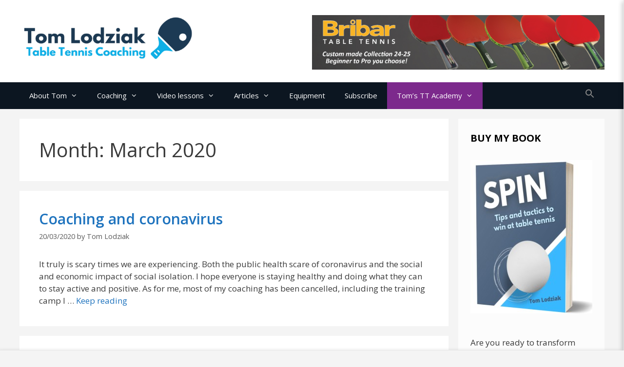

--- FILE ---
content_type: text/html; charset=UTF-8
request_url: https://www.tabletenniscoach.me.uk/2020/03/
body_size: 22891
content:
<!DOCTYPE html>
<html lang="en-US" prefix="og: http://ogp.me/ns#">
<head>
	<meta charset="UTF-8">
	


<title>March 2020 - Tom Lodziak Table Tennis Coaching</title>
<style type="text/css">
	table.quiz_leaderboard_wrapper{width: 100%;border-collapse: collapse;border-spacing: 0;border: 0;color: #212529;}
	table.quiz_leaderboard_wrapper tr{}
	table.quiz_leaderboard_wrapper tr:nth-child(even) th, table.quiz_leaderboard_wrapper tr:nth-child(even) td{background: #dee2e6;}
	table.quiz_leaderboard_wrapper th, table.quiz_leaderboard_wrapper td{font-size: 14px;font-weight: normal;line-height: 20px;text-align: center;padding: .5rem;border: 1px solid #ccc;}
	table.quiz_leaderboard_wrapper th{font-size: 14px;font-weight: bold;line-height: 20px;background: #454d55;color: #FFF;}
	ol.quiz_leaderboard_wrapper{display: inline-block;background: #454d55;max-width: 100%;box-sizing: border-box;color: #FFF;font-size: 16px;border-radius: 6px;list-style-position: inside;padding: 15px 20px;margin: 0;}
	ol.quiz_leaderboard_wrapper li{padding: 2px 0;}
	.quiz_graph_wrapper ul.mlw_shortcode_bargraph{list-style: none;padding: 10px 0;margin: 0;width: 560px;}
	.quiz_graph_wrapper ul.mlw_shortcode_bargraph li{background: #00AEEF;color: #FFF;border-radius: 2px;font-style: italic;font-weight: bolder;font-size: 14px;line-height: 20px;padding: 5px 10px;margin-bottom: 5px;}
	</style><meta name='robots' content='max-image-preview:large' />
	<style>img:is([sizes="auto" i], [sizes^="auto," i]) { contain-intrinsic-size: 3000px 1500px }</style>
	<meta name="viewport" content="width=device-width, initial-scale=1">
<!-- This site is optimized with the Yoast SEO plugin v9.0.3 - https://yoast.com/wordpress/plugins/seo/ -->
<meta name="robots" content="noindex,follow"/>
<meta property="og:locale" content="en_US" />
<meta property="og:type" content="object" />
<meta property="og:title" content="March 2020 - Tom Lodziak Table Tennis Coaching" />
<meta property="og:url" content="https://www.tabletenniscoach.me.uk/2020/03/" />
<meta property="og:site_name" content="Tom Lodziak Table Tennis Coaching" />
<!-- / Yoast SEO plugin. -->

<link rel='dns-prefetch' href='//cdnjs.cloudflare.com' />
<link href='https://fonts.gstatic.com' crossorigin rel='preconnect' />
<link href='https://fonts.googleapis.com' crossorigin rel='preconnect' />
<link rel="alternate" type="application/rss+xml" title="Tom Lodziak Table Tennis Coaching &raquo; Feed" href="https://www.tabletenniscoach.me.uk/feed/" />
<link rel="alternate" type="application/rss+xml" title="Tom Lodziak Table Tennis Coaching &raquo; Comments Feed" href="https://www.tabletenniscoach.me.uk/comments/feed/" />
		<!-- This site uses the Google Analytics by MonsterInsights plugin v8.12.1 - Using Analytics tracking - https://www.monsterinsights.com/ -->
							<script
				src="//www.googletagmanager.com/gtag/js?id=G-CBFK02VEQ2"  data-cfasync="false" data-wpfc-render="false" async></script>
			<script data-cfasync="false" data-wpfc-render="false">
				var mi_version = '8.12.1';
				var mi_track_user = true;
				var mi_no_track_reason = '';
				
								var disableStrs = [
										'ga-disable-G-CBFK02VEQ2',
														];

				/* Function to detect opted out users */
				function __gtagTrackerIsOptedOut() {
					for (var index = 0; index < disableStrs.length; index++) {
						if (document.cookie.indexOf(disableStrs[index] + '=true') > -1) {
							return true;
						}
					}

					return false;
				}

				/* Disable tracking if the opt-out cookie exists. */
				if (__gtagTrackerIsOptedOut()) {
					for (var index = 0; index < disableStrs.length; index++) {
						window[disableStrs[index]] = true;
					}
				}

				/* Opt-out function */
				function __gtagTrackerOptout() {
					for (var index = 0; index < disableStrs.length; index++) {
						document.cookie = disableStrs[index] + '=true; expires=Thu, 31 Dec 2099 23:59:59 UTC; path=/';
						window[disableStrs[index]] = true;
					}
				}

				if ('undefined' === typeof gaOptout) {
					function gaOptout() {
						__gtagTrackerOptout();
					}
				}
								window.dataLayer = window.dataLayer || [];

				window.MonsterInsightsDualTracker = {
					helpers: {},
					trackers: {},
				};
				if (mi_track_user) {
					function __gtagDataLayer() {
						dataLayer.push(arguments);
					}

					function __gtagTracker(type, name, parameters) {
						if (!parameters) {
							parameters = {};
						}

						if (parameters.send_to) {
							__gtagDataLayer.apply(null, arguments);
							return;
						}

						if (type === 'event') {
														parameters.send_to = monsterinsights_frontend.v4_id;
							var hookName = name;
							if (typeof parameters['event_category'] !== 'undefined') {
								hookName = parameters['event_category'] + ':' + name;
							}

							if (typeof MonsterInsightsDualTracker.trackers[hookName] !== 'undefined') {
								MonsterInsightsDualTracker.trackers[hookName](parameters);
							} else {
								__gtagDataLayer('event', name, parameters);
							}
							
													} else {
							__gtagDataLayer.apply(null, arguments);
						}
					}

					__gtagTracker('js', new Date());
					__gtagTracker('set', {
						'developer_id.dZGIzZG': true,
											});
										__gtagTracker('config', 'G-CBFK02VEQ2', {"forceSSL":"true","link_attribution":"true"} );
															window.gtag = __gtagTracker;										(function () {
						/* https://developers.google.com/analytics/devguides/collection/analyticsjs/ */
						/* ga and __gaTracker compatibility shim. */
						var noopfn = function () {
							return null;
						};
						var newtracker = function () {
							return new Tracker();
						};
						var Tracker = function () {
							return null;
						};
						var p = Tracker.prototype;
						p.get = noopfn;
						p.set = noopfn;
						p.send = function () {
							var args = Array.prototype.slice.call(arguments);
							args.unshift('send');
							__gaTracker.apply(null, args);
						};
						var __gaTracker = function () {
							var len = arguments.length;
							if (len === 0) {
								return;
							}
							var f = arguments[len - 1];
							if (typeof f !== 'object' || f === null || typeof f.hitCallback !== 'function') {
								if ('send' === arguments[0]) {
									var hitConverted, hitObject = false, action;
									if ('event' === arguments[1]) {
										if ('undefined' !== typeof arguments[3]) {
											hitObject = {
												'eventAction': arguments[3],
												'eventCategory': arguments[2],
												'eventLabel': arguments[4],
												'value': arguments[5] ? arguments[5] : 1,
											}
										}
									}
									if ('pageview' === arguments[1]) {
										if ('undefined' !== typeof arguments[2]) {
											hitObject = {
												'eventAction': 'page_view',
												'page_path': arguments[2],
											}
										}
									}
									if (typeof arguments[2] === 'object') {
										hitObject = arguments[2];
									}
									if (typeof arguments[5] === 'object') {
										Object.assign(hitObject, arguments[5]);
									}
									if ('undefined' !== typeof arguments[1].hitType) {
										hitObject = arguments[1];
										if ('pageview' === hitObject.hitType) {
											hitObject.eventAction = 'page_view';
										}
									}
									if (hitObject) {
										action = 'timing' === arguments[1].hitType ? 'timing_complete' : hitObject.eventAction;
										hitConverted = mapArgs(hitObject);
										__gtagTracker('event', action, hitConverted);
									}
								}
								return;
							}

							function mapArgs(args) {
								var arg, hit = {};
								var gaMap = {
									'eventCategory': 'event_category',
									'eventAction': 'event_action',
									'eventLabel': 'event_label',
									'eventValue': 'event_value',
									'nonInteraction': 'non_interaction',
									'timingCategory': 'event_category',
									'timingVar': 'name',
									'timingValue': 'value',
									'timingLabel': 'event_label',
									'page': 'page_path',
									'location': 'page_location',
									'title': 'page_title',
								};
								for (arg in args) {
																		if (!(!args.hasOwnProperty(arg) || !gaMap.hasOwnProperty(arg))) {
										hit[gaMap[arg]] = args[arg];
									} else {
										hit[arg] = args[arg];
									}
								}
								return hit;
							}

							try {
								f.hitCallback();
							} catch (ex) {
							}
						};
						__gaTracker.create = newtracker;
						__gaTracker.getByName = newtracker;
						__gaTracker.getAll = function () {
							return [];
						};
						__gaTracker.remove = noopfn;
						__gaTracker.loaded = true;
						window['__gaTracker'] = __gaTracker;
					})();
									} else {
										console.log("");
					(function () {
						function __gtagTracker() {
							return null;
						}

						window['__gtagTracker'] = __gtagTracker;
						window['gtag'] = __gtagTracker;
					})();
									}
			</script>
				<!-- / Google Analytics by MonsterInsights -->
		<script>
window._wpemojiSettings = {"baseUrl":"https:\/\/s.w.org\/images\/core\/emoji\/15.0.3\/72x72\/","ext":".png","svgUrl":"https:\/\/s.w.org\/images\/core\/emoji\/15.0.3\/svg\/","svgExt":".svg","source":{"concatemoji":"https:\/\/www.tabletenniscoach.me.uk\/wp-includes\/js\/wp-emoji-release.min.js?ver=6.7.4"}};
/*! This file is auto-generated */
!function(i,n){var o,s,e;function c(e){try{var t={supportTests:e,timestamp:(new Date).valueOf()};sessionStorage.setItem(o,JSON.stringify(t))}catch(e){}}function p(e,t,n){e.clearRect(0,0,e.canvas.width,e.canvas.height),e.fillText(t,0,0);var t=new Uint32Array(e.getImageData(0,0,e.canvas.width,e.canvas.height).data),r=(e.clearRect(0,0,e.canvas.width,e.canvas.height),e.fillText(n,0,0),new Uint32Array(e.getImageData(0,0,e.canvas.width,e.canvas.height).data));return t.every(function(e,t){return e===r[t]})}function u(e,t,n){switch(t){case"flag":return n(e,"\ud83c\udff3\ufe0f\u200d\u26a7\ufe0f","\ud83c\udff3\ufe0f\u200b\u26a7\ufe0f")?!1:!n(e,"\ud83c\uddfa\ud83c\uddf3","\ud83c\uddfa\u200b\ud83c\uddf3")&&!n(e,"\ud83c\udff4\udb40\udc67\udb40\udc62\udb40\udc65\udb40\udc6e\udb40\udc67\udb40\udc7f","\ud83c\udff4\u200b\udb40\udc67\u200b\udb40\udc62\u200b\udb40\udc65\u200b\udb40\udc6e\u200b\udb40\udc67\u200b\udb40\udc7f");case"emoji":return!n(e,"\ud83d\udc26\u200d\u2b1b","\ud83d\udc26\u200b\u2b1b")}return!1}function f(e,t,n){var r="undefined"!=typeof WorkerGlobalScope&&self instanceof WorkerGlobalScope?new OffscreenCanvas(300,150):i.createElement("canvas"),a=r.getContext("2d",{willReadFrequently:!0}),o=(a.textBaseline="top",a.font="600 32px Arial",{});return e.forEach(function(e){o[e]=t(a,e,n)}),o}function t(e){var t=i.createElement("script");t.src=e,t.defer=!0,i.head.appendChild(t)}"undefined"!=typeof Promise&&(o="wpEmojiSettingsSupports",s=["flag","emoji"],n.supports={everything:!0,everythingExceptFlag:!0},e=new Promise(function(e){i.addEventListener("DOMContentLoaded",e,{once:!0})}),new Promise(function(t){var n=function(){try{var e=JSON.parse(sessionStorage.getItem(o));if("object"==typeof e&&"number"==typeof e.timestamp&&(new Date).valueOf()<e.timestamp+604800&&"object"==typeof e.supportTests)return e.supportTests}catch(e){}return null}();if(!n){if("undefined"!=typeof Worker&&"undefined"!=typeof OffscreenCanvas&&"undefined"!=typeof URL&&URL.createObjectURL&&"undefined"!=typeof Blob)try{var e="postMessage("+f.toString()+"("+[JSON.stringify(s),u.toString(),p.toString()].join(",")+"));",r=new Blob([e],{type:"text/javascript"}),a=new Worker(URL.createObjectURL(r),{name:"wpTestEmojiSupports"});return void(a.onmessage=function(e){c(n=e.data),a.terminate(),t(n)})}catch(e){}c(n=f(s,u,p))}t(n)}).then(function(e){for(var t in e)n.supports[t]=e[t],n.supports.everything=n.supports.everything&&n.supports[t],"flag"!==t&&(n.supports.everythingExceptFlag=n.supports.everythingExceptFlag&&n.supports[t]);n.supports.everythingExceptFlag=n.supports.everythingExceptFlag&&!n.supports.flag,n.DOMReady=!1,n.readyCallback=function(){n.DOMReady=!0}}).then(function(){return e}).then(function(){var e;n.supports.everything||(n.readyCallback(),(e=n.source||{}).concatemoji?t(e.concatemoji):e.wpemoji&&e.twemoji&&(t(e.twemoji),t(e.wpemoji)))}))}((window,document),window._wpemojiSettings);
</script>
<link rel='stylesheet' id='generate-fonts-css' href='//fonts.googleapis.com/css?family=Open+Sans:300,300italic,regular,italic,600,600italic,700,700italic,800,800italic' media='all' />
<style id='wp-emoji-styles-inline-css'>

	img.wp-smiley, img.emoji {
		display: inline !important;
		border: none !important;
		box-shadow: none !important;
		height: 1em !important;
		width: 1em !important;
		margin: 0 0.07em !important;
		vertical-align: -0.1em !important;
		background: none !important;
		padding: 0 !important;
	}
</style>
<link rel='stylesheet' id='wp-block-library-css' href='https://www.tabletenniscoach.me.uk/wp-includes/css/dist/block-library/style.min.css?ver=6.7.4' media='all' />
<link rel='stylesheet' id='wpzoom-social-icons-block-style-css' href='https://www.tabletenniscoach.me.uk/wp-content/plugins/social-icons-widget-by-wpzoom/block/dist/style-wpzoom-social-icons.css?ver=4.2.14' media='all' />
<style id='classic-theme-styles-inline-css'>
/*! This file is auto-generated */
.wp-block-button__link{color:#fff;background-color:#32373c;border-radius:9999px;box-shadow:none;text-decoration:none;padding:calc(.667em + 2px) calc(1.333em + 2px);font-size:1.125em}.wp-block-file__button{background:#32373c;color:#fff;text-decoration:none}
</style>
<style id='global-styles-inline-css'>
:root{--wp--preset--aspect-ratio--square: 1;--wp--preset--aspect-ratio--4-3: 4/3;--wp--preset--aspect-ratio--3-4: 3/4;--wp--preset--aspect-ratio--3-2: 3/2;--wp--preset--aspect-ratio--2-3: 2/3;--wp--preset--aspect-ratio--16-9: 16/9;--wp--preset--aspect-ratio--9-16: 9/16;--wp--preset--color--black: #000000;--wp--preset--color--cyan-bluish-gray: #abb8c3;--wp--preset--color--white: #ffffff;--wp--preset--color--pale-pink: #f78da7;--wp--preset--color--vivid-red: #cf2e2e;--wp--preset--color--luminous-vivid-orange: #ff6900;--wp--preset--color--luminous-vivid-amber: #fcb900;--wp--preset--color--light-green-cyan: #7bdcb5;--wp--preset--color--vivid-green-cyan: #00d084;--wp--preset--color--pale-cyan-blue: #8ed1fc;--wp--preset--color--vivid-cyan-blue: #0693e3;--wp--preset--color--vivid-purple: #9b51e0;--wp--preset--color--contrast: var(--contrast);--wp--preset--color--contrast-2: var(--contrast-2);--wp--preset--color--contrast-3: var(--contrast-3);--wp--preset--color--base: var(--base);--wp--preset--color--base-2: var(--base-2);--wp--preset--color--base-3: var(--base-3);--wp--preset--color--accent: var(--accent);--wp--preset--gradient--vivid-cyan-blue-to-vivid-purple: linear-gradient(135deg,rgba(6,147,227,1) 0%,rgb(155,81,224) 100%);--wp--preset--gradient--light-green-cyan-to-vivid-green-cyan: linear-gradient(135deg,rgb(122,220,180) 0%,rgb(0,208,130) 100%);--wp--preset--gradient--luminous-vivid-amber-to-luminous-vivid-orange: linear-gradient(135deg,rgba(252,185,0,1) 0%,rgba(255,105,0,1) 100%);--wp--preset--gradient--luminous-vivid-orange-to-vivid-red: linear-gradient(135deg,rgba(255,105,0,1) 0%,rgb(207,46,46) 100%);--wp--preset--gradient--very-light-gray-to-cyan-bluish-gray: linear-gradient(135deg,rgb(238,238,238) 0%,rgb(169,184,195) 100%);--wp--preset--gradient--cool-to-warm-spectrum: linear-gradient(135deg,rgb(74,234,220) 0%,rgb(151,120,209) 20%,rgb(207,42,186) 40%,rgb(238,44,130) 60%,rgb(251,105,98) 80%,rgb(254,248,76) 100%);--wp--preset--gradient--blush-light-purple: linear-gradient(135deg,rgb(255,206,236) 0%,rgb(152,150,240) 100%);--wp--preset--gradient--blush-bordeaux: linear-gradient(135deg,rgb(254,205,165) 0%,rgb(254,45,45) 50%,rgb(107,0,62) 100%);--wp--preset--gradient--luminous-dusk: linear-gradient(135deg,rgb(255,203,112) 0%,rgb(199,81,192) 50%,rgb(65,88,208) 100%);--wp--preset--gradient--pale-ocean: linear-gradient(135deg,rgb(255,245,203) 0%,rgb(182,227,212) 50%,rgb(51,167,181) 100%);--wp--preset--gradient--electric-grass: linear-gradient(135deg,rgb(202,248,128) 0%,rgb(113,206,126) 100%);--wp--preset--gradient--midnight: linear-gradient(135deg,rgb(2,3,129) 0%,rgb(40,116,252) 100%);--wp--preset--font-size--small: 13px;--wp--preset--font-size--medium: 20px;--wp--preset--font-size--large: 36px;--wp--preset--font-size--x-large: 42px;--wp--preset--spacing--20: 0.44rem;--wp--preset--spacing--30: 0.67rem;--wp--preset--spacing--40: 1rem;--wp--preset--spacing--50: 1.5rem;--wp--preset--spacing--60: 2.25rem;--wp--preset--spacing--70: 3.38rem;--wp--preset--spacing--80: 5.06rem;--wp--preset--shadow--natural: 6px 6px 9px rgba(0, 0, 0, 0.2);--wp--preset--shadow--deep: 12px 12px 50px rgba(0, 0, 0, 0.4);--wp--preset--shadow--sharp: 6px 6px 0px rgba(0, 0, 0, 0.2);--wp--preset--shadow--outlined: 6px 6px 0px -3px rgba(255, 255, 255, 1), 6px 6px rgba(0, 0, 0, 1);--wp--preset--shadow--crisp: 6px 6px 0px rgba(0, 0, 0, 1);}:where(.is-layout-flex){gap: 0.5em;}:where(.is-layout-grid){gap: 0.5em;}body .is-layout-flex{display: flex;}.is-layout-flex{flex-wrap: wrap;align-items: center;}.is-layout-flex > :is(*, div){margin: 0;}body .is-layout-grid{display: grid;}.is-layout-grid > :is(*, div){margin: 0;}:where(.wp-block-columns.is-layout-flex){gap: 2em;}:where(.wp-block-columns.is-layout-grid){gap: 2em;}:where(.wp-block-post-template.is-layout-flex){gap: 1.25em;}:where(.wp-block-post-template.is-layout-grid){gap: 1.25em;}.has-black-color{color: var(--wp--preset--color--black) !important;}.has-cyan-bluish-gray-color{color: var(--wp--preset--color--cyan-bluish-gray) !important;}.has-white-color{color: var(--wp--preset--color--white) !important;}.has-pale-pink-color{color: var(--wp--preset--color--pale-pink) !important;}.has-vivid-red-color{color: var(--wp--preset--color--vivid-red) !important;}.has-luminous-vivid-orange-color{color: var(--wp--preset--color--luminous-vivid-orange) !important;}.has-luminous-vivid-amber-color{color: var(--wp--preset--color--luminous-vivid-amber) !important;}.has-light-green-cyan-color{color: var(--wp--preset--color--light-green-cyan) !important;}.has-vivid-green-cyan-color{color: var(--wp--preset--color--vivid-green-cyan) !important;}.has-pale-cyan-blue-color{color: var(--wp--preset--color--pale-cyan-blue) !important;}.has-vivid-cyan-blue-color{color: var(--wp--preset--color--vivid-cyan-blue) !important;}.has-vivid-purple-color{color: var(--wp--preset--color--vivid-purple) !important;}.has-black-background-color{background-color: var(--wp--preset--color--black) !important;}.has-cyan-bluish-gray-background-color{background-color: var(--wp--preset--color--cyan-bluish-gray) !important;}.has-white-background-color{background-color: var(--wp--preset--color--white) !important;}.has-pale-pink-background-color{background-color: var(--wp--preset--color--pale-pink) !important;}.has-vivid-red-background-color{background-color: var(--wp--preset--color--vivid-red) !important;}.has-luminous-vivid-orange-background-color{background-color: var(--wp--preset--color--luminous-vivid-orange) !important;}.has-luminous-vivid-amber-background-color{background-color: var(--wp--preset--color--luminous-vivid-amber) !important;}.has-light-green-cyan-background-color{background-color: var(--wp--preset--color--light-green-cyan) !important;}.has-vivid-green-cyan-background-color{background-color: var(--wp--preset--color--vivid-green-cyan) !important;}.has-pale-cyan-blue-background-color{background-color: var(--wp--preset--color--pale-cyan-blue) !important;}.has-vivid-cyan-blue-background-color{background-color: var(--wp--preset--color--vivid-cyan-blue) !important;}.has-vivid-purple-background-color{background-color: var(--wp--preset--color--vivid-purple) !important;}.has-black-border-color{border-color: var(--wp--preset--color--black) !important;}.has-cyan-bluish-gray-border-color{border-color: var(--wp--preset--color--cyan-bluish-gray) !important;}.has-white-border-color{border-color: var(--wp--preset--color--white) !important;}.has-pale-pink-border-color{border-color: var(--wp--preset--color--pale-pink) !important;}.has-vivid-red-border-color{border-color: var(--wp--preset--color--vivid-red) !important;}.has-luminous-vivid-orange-border-color{border-color: var(--wp--preset--color--luminous-vivid-orange) !important;}.has-luminous-vivid-amber-border-color{border-color: var(--wp--preset--color--luminous-vivid-amber) !important;}.has-light-green-cyan-border-color{border-color: var(--wp--preset--color--light-green-cyan) !important;}.has-vivid-green-cyan-border-color{border-color: var(--wp--preset--color--vivid-green-cyan) !important;}.has-pale-cyan-blue-border-color{border-color: var(--wp--preset--color--pale-cyan-blue) !important;}.has-vivid-cyan-blue-border-color{border-color: var(--wp--preset--color--vivid-cyan-blue) !important;}.has-vivid-purple-border-color{border-color: var(--wp--preset--color--vivid-purple) !important;}.has-vivid-cyan-blue-to-vivid-purple-gradient-background{background: var(--wp--preset--gradient--vivid-cyan-blue-to-vivid-purple) !important;}.has-light-green-cyan-to-vivid-green-cyan-gradient-background{background: var(--wp--preset--gradient--light-green-cyan-to-vivid-green-cyan) !important;}.has-luminous-vivid-amber-to-luminous-vivid-orange-gradient-background{background: var(--wp--preset--gradient--luminous-vivid-amber-to-luminous-vivid-orange) !important;}.has-luminous-vivid-orange-to-vivid-red-gradient-background{background: var(--wp--preset--gradient--luminous-vivid-orange-to-vivid-red) !important;}.has-very-light-gray-to-cyan-bluish-gray-gradient-background{background: var(--wp--preset--gradient--very-light-gray-to-cyan-bluish-gray) !important;}.has-cool-to-warm-spectrum-gradient-background{background: var(--wp--preset--gradient--cool-to-warm-spectrum) !important;}.has-blush-light-purple-gradient-background{background: var(--wp--preset--gradient--blush-light-purple) !important;}.has-blush-bordeaux-gradient-background{background: var(--wp--preset--gradient--blush-bordeaux) !important;}.has-luminous-dusk-gradient-background{background: var(--wp--preset--gradient--luminous-dusk) !important;}.has-pale-ocean-gradient-background{background: var(--wp--preset--gradient--pale-ocean) !important;}.has-electric-grass-gradient-background{background: var(--wp--preset--gradient--electric-grass) !important;}.has-midnight-gradient-background{background: var(--wp--preset--gradient--midnight) !important;}.has-small-font-size{font-size: var(--wp--preset--font-size--small) !important;}.has-medium-font-size{font-size: var(--wp--preset--font-size--medium) !important;}.has-large-font-size{font-size: var(--wp--preset--font-size--large) !important;}.has-x-large-font-size{font-size: var(--wp--preset--font-size--x-large) !important;}
:where(.wp-block-post-template.is-layout-flex){gap: 1.25em;}:where(.wp-block-post-template.is-layout-grid){gap: 1.25em;}
:where(.wp-block-columns.is-layout-flex){gap: 2em;}:where(.wp-block-columns.is-layout-grid){gap: 2em;}
:root :where(.wp-block-pullquote){font-size: 1.5em;line-height: 1.6;}
</style>
<link rel='stylesheet' id='dwqa-style-css' href='https://www.tabletenniscoach.me.uk/wp-content/plugins/dw-question-answer/templates/assets/css/style.css?ver=180720161357' media='all' />
<link rel='stylesheet' id='dwqa-rtl-css' href='https://www.tabletenniscoach.me.uk/wp-content/plugins/dw-question-answer/templates/assets/css/rtl.css?ver=180720161357' media='all' />
<link rel='stylesheet' id='bc_rb_global_style-css' href='https://www.tabletenniscoach.me.uk/wp-content/plugins/random-banner/assets/style/bc_rb_global.css?ver=4.1.4' media='all' />
<link rel='stylesheet' id='bc_rb_animate-css' href='https://www.tabletenniscoach.me.uk/wp-content/plugins/random-banner/assets/style/animate.css?ver=4.1.4' media='all' />
<link rel='stylesheet' id='owl.carousel-style-css' href='https://www.tabletenniscoach.me.uk/wp-content/plugins/random-banner/assets/style/owl.carousel.css?ver=4.1.4' media='all' />
<link rel='stylesheet' id='owl.carousel-default-css' href='https://www.tabletenniscoach.me.uk/wp-content/plugins/random-banner/assets/style/owl.theme.default.css?ver=4.1.4' media='all' />
<link rel='stylesheet' id='owl.carousel-transitions-css' href='https://www.tabletenniscoach.me.uk/wp-content/plugins/random-banner/assets/style/owl.transitions.css?ver=4.1.4' media='all' />
<link rel='stylesheet' id='widgets-on-pages-css' href='https://www.tabletenniscoach.me.uk/wp-content/plugins/widgets-on-pages/public/css/widgets-on-pages-public.css?ver=1.4.0' media='all' />
<link rel='stylesheet' id='font-awesome-icons-css' href='https://cdnjs.cloudflare.com/ajax/libs/font-awesome/6.1.1/css/all.min.css?ver=6.7.4' media='all' />
<link rel='stylesheet' id='wpc-spectrum-css-css' href='https://www.tabletenniscoach.me.uk/wp-content/plugins/wp-courses/init/../css/spectrum.min.css?ver=6.7.4' media='all' />
<link rel='stylesheet' id='wpc-style-ajax-css' href='https://www.tabletenniscoach.me.uk/wp-content/plugins/wp-courses/init/../css/style.css?ver=1.1' media='all' />
<link rel='stylesheet' id='bx-slider-css' href='https://www.tabletenniscoach.me.uk/wp-content/plugins/wp-courses/init/../css/jquery.bxslider.css?ver=6.7.4' media='all' />
<link rel='stylesheet' id='wpc-spinners-css' href='https://www.tabletenniscoach.me.uk/wp-content/plugins/wp-courses/init/../css/spinners.css?ver=6.7.4' media='all' />
<link rel='stylesheet' id='wp-pagenavi-css' href='https://www.tabletenniscoach.me.uk/wp-content/plugins/wp-pagenavi/pagenavi-css.css?ver=2.70' media='all' />
<link rel='stylesheet' id='ivory-search-styles-css' href='https://www.tabletenniscoach.me.uk/wp-content/plugins/add-search-to-menu/public/css/ivory-search.min.css?ver=5.4.8' media='all' />
<link rel='stylesheet' id='wordpress-popular-posts-css-css' href='https://www.tabletenniscoach.me.uk/wp-content/plugins/wordpress-popular-posts/assets/css/wpp.css?ver=6.0.5' media='all' />
<link rel='stylesheet' id='wppopups-base-css' href='https://www.tabletenniscoach.me.uk/wp-content/plugins/wp-popups-lite/src/assets/css/wppopups-base.css?ver=2.1.5.5' media='all' />
<link rel='stylesheet' id='generate-style-grid-css' href='https://www.tabletenniscoach.me.uk/wp-content/themes/generatepress/assets/css/unsemantic-grid.min.css?ver=3.3.0' media='all' />
<link rel='stylesheet' id='generate-style-css' href='https://www.tabletenniscoach.me.uk/wp-content/themes/generatepress/assets/css/style.min.css?ver=3.3.0' media='all' />
<style id='generate-style-inline-css'>
body{background-color:#f4f4f4;color:#3a3a3a;}a{color:#1e73be;}a:visited{color:#2c8adc;}a:hover, a:focus, a:active{color:#000000;}body .grid-container{max-width:1200px;}.wp-block-group__inner-container{max-width:1200px;margin-left:auto;margin-right:auto;}.generate-back-to-top{font-size:20px;border-radius:3px;position:fixed;bottom:30px;right:30px;line-height:40px;width:40px;text-align:center;z-index:10;transition:opacity 300ms ease-in-out;opacity:0.1;transform:translateY(1000px);}.generate-back-to-top__show{opacity:1;transform:translateY(0);}:root{--contrast:#222222;--contrast-2:#575760;--contrast-3:#b2b2be;--base:#f0f0f0;--base-2:#f7f8f9;--base-3:#ffffff;--accent:#1e73be;}:root .has-contrast-color{color:var(--contrast);}:root .has-contrast-background-color{background-color:var(--contrast);}:root .has-contrast-2-color{color:var(--contrast-2);}:root .has-contrast-2-background-color{background-color:var(--contrast-2);}:root .has-contrast-3-color{color:var(--contrast-3);}:root .has-contrast-3-background-color{background-color:var(--contrast-3);}:root .has-base-color{color:var(--base);}:root .has-base-background-color{background-color:var(--base);}:root .has-base-2-color{color:var(--base-2);}:root .has-base-2-background-color{background-color:var(--base-2);}:root .has-base-3-color{color:var(--base-3);}:root .has-base-3-background-color{background-color:var(--base-3);}:root .has-accent-color{color:var(--accent);}:root .has-accent-background-color{background-color:var(--accent);}body, button, input, select, textarea{font-family:"Open Sans", sans-serif;}body{line-height:1.5;}.entry-content > [class*="wp-block-"]:not(:last-child):not(.wp-block-heading){margin-bottom:1.5em;}.main-title{font-size:45px;}.main-navigation .main-nav ul ul li a{font-size:14px;}.sidebar .widget, .footer-widgets .widget{font-size:17px;}h1{font-weight:300;font-size:40px;}h2{font-weight:300;font-size:30px;}h3{font-size:20px;}h4{font-size:inherit;}h5{font-size:inherit;}@media (max-width:768px){.main-title{font-size:30px;}h1{font-size:30px;}h2{font-size:25px;}}.top-bar{background-color:#636363;color:#ffffff;}.top-bar a{color:#ffffff;}.top-bar a:hover{color:#303030;}.site-header{background-color:#ffffff;color:#3a3a3a;}.site-header a{color:#3a3a3a;}.main-title a,.main-title a:hover{color:#222222;}.site-description{color:#757575;}.main-navigation,.main-navigation ul ul{background-color:#0c1621;}.main-navigation .main-nav ul li a, .main-navigation .menu-toggle, .main-navigation .menu-bar-items{color:#ffffff;}.main-navigation .main-nav ul li:not([class*="current-menu-"]):hover > a, .main-navigation .main-nav ul li:not([class*="current-menu-"]):focus > a, .main-navigation .main-nav ul li.sfHover:not([class*="current-menu-"]) > a, .main-navigation .menu-bar-item:hover > a, .main-navigation .menu-bar-item.sfHover > a{color:#ffffff;background-color:#15456f;}button.menu-toggle:hover,button.menu-toggle:focus,.main-navigation .mobile-bar-items a,.main-navigation .mobile-bar-items a:hover,.main-navigation .mobile-bar-items a:focus{color:#ffffff;}.main-navigation .main-nav ul li[class*="current-menu-"] > a{color:#ffffff;background-color:#15456f;}.navigation-search input[type="search"],.navigation-search input[type="search"]:active, .navigation-search input[type="search"]:focus, .main-navigation .main-nav ul li.search-item.active > a, .main-navigation .menu-bar-items .search-item.active > a{color:#ffffff;background-color:#15456f;}.main-navigation ul ul{background-color:#3f3f3f;}.main-navigation .main-nav ul ul li a{color:#ffffff;}.main-navigation .main-nav ul ul li:not([class*="current-menu-"]):hover > a,.main-navigation .main-nav ul ul li:not([class*="current-menu-"]):focus > a, .main-navigation .main-nav ul ul li.sfHover:not([class*="current-menu-"]) > a{color:#ffffff;background-color:#4f4f4f;}.main-navigation .main-nav ul ul li[class*="current-menu-"] > a{color:#ffffff;background-color:#4f4f4f;}.separate-containers .inside-article, .separate-containers .comments-area, .separate-containers .page-header, .one-container .container, .separate-containers .paging-navigation, .inside-page-header{background-color:#ffffff;}.entry-meta{color:#595959;}.entry-meta a{color:#595959;}.entry-meta a:hover{color:#1e73be;}.sidebar .widget{background-color:#fcfcfc;}.sidebar .widget .widget-title{color:#000000;}.footer-widgets{color:#ffffff;background-color:#222222;}.footer-widgets a{color:#9cc4e7;}.footer-widgets a:hover{color:#d0e4f5;}.footer-widgets .widget-title{color:#ffffff;}.site-info{color:#847f67;background-color:#222222;}.site-info a{color:#847f67;}.site-info a:hover{color:#606060;}.footer-bar .widget_nav_menu .current-menu-item a{color:#606060;}input[type="text"],input[type="email"],input[type="url"],input[type="password"],input[type="search"],input[type="tel"],input[type="number"],textarea,select{color:#666666;background-color:#fafafa;border-color:#cccccc;}input[type="text"]:focus,input[type="email"]:focus,input[type="url"]:focus,input[type="password"]:focus,input[type="search"]:focus,input[type="tel"]:focus,input[type="number"]:focus,textarea:focus,select:focus{color:#666666;background-color:#ffffff;border-color:#bfbfbf;}button,html input[type="button"],input[type="reset"],input[type="submit"],a.button,a.wp-block-button__link:not(.has-background){color:#ffffff;background-color:#666666;}button:hover,html input[type="button"]:hover,input[type="reset"]:hover,input[type="submit"]:hover,a.button:hover,button:focus,html input[type="button"]:focus,input[type="reset"]:focus,input[type="submit"]:focus,a.button:focus,a.wp-block-button__link:not(.has-background):active,a.wp-block-button__link:not(.has-background):focus,a.wp-block-button__link:not(.has-background):hover{color:#ffffff;background-color:#3f3f3f;}a.generate-back-to-top{background-color:rgba( 0,0,0,0.4 );color:#ffffff;}a.generate-back-to-top:hover,a.generate-back-to-top:focus{background-color:rgba( 0,0,0,0.6 );color:#ffffff;}:root{--gp-search-modal-bg-color:var(--base-3);--gp-search-modal-text-color:var(--contrast);--gp-search-modal-overlay-bg-color:rgba(0,0,0,0.2);}@media (max-width:768px){.main-navigation .menu-bar-item:hover > a, .main-navigation .menu-bar-item.sfHover > a{background:none;color:#ffffff;}}.inside-top-bar{padding:10px;}.inside-header{padding:31px 40px 20px 40px;}.site-main .wp-block-group__inner-container{padding:40px;}.entry-content .alignwide, body:not(.no-sidebar) .entry-content .alignfull{margin-left:-40px;width:calc(100% + 80px);max-width:calc(100% + 80px);}.main-navigation .main-nav ul li a,.menu-toggle,.main-navigation .mobile-bar-items a{line-height:55px;}.main-navigation .main-nav ul ul li a{padding:8px 20px 8px 20px;}.navigation-search input[type="search"]{height:55px;}.rtl .menu-item-has-children .dropdown-menu-toggle{padding-left:20px;}.menu-item-has-children ul .dropdown-menu-toggle{padding-top:8px;padding-bottom:8px;margin-top:-8px;}.rtl .main-navigation .main-nav ul li.menu-item-has-children > a{padding-right:20px;}.site-info{padding:20px;}@media (max-width:768px){.separate-containers .inside-article, .separate-containers .comments-area, .separate-containers .page-header, .separate-containers .paging-navigation, .one-container .site-content, .inside-page-header{padding:30px;}.site-main .wp-block-group__inner-container{padding:30px;}.site-info{padding-right:10px;padding-left:10px;}.entry-content .alignwide, body:not(.no-sidebar) .entry-content .alignfull{margin-left:-30px;width:calc(100% + 60px);max-width:calc(100% + 60px);}}.navigation-search, .navigation-search input{height:100%;}@media (max-width:768px){.main-navigation .menu-toggle,.main-navigation .mobile-bar-items,.sidebar-nav-mobile:not(#sticky-placeholder){display:block;}.main-navigation ul,.gen-sidebar-nav{display:none;}[class*="nav-float-"] .site-header .inside-header > *{float:none;clear:both;}}
.main-navigation .slideout-toggle a:before,.slide-opened .slideout-overlay .slideout-exit:before{font-family:GeneratePress;}.slideout-navigation .dropdown-menu-toggle:before{content:"\f107" !important;}.slideout-navigation .sfHover > a .dropdown-menu-toggle:before{content:"\f106" !important;}
</style>
<link rel='stylesheet' id='generate-mobile-style-css' href='https://www.tabletenniscoach.me.uk/wp-content/themes/generatepress/assets/css/mobile.min.css?ver=3.3.0' media='all' />
<link rel='stylesheet' id='generate-font-icons-css' href='https://www.tabletenniscoach.me.uk/wp-content/themes/generatepress/assets/css/components/font-icons.min.css?ver=3.3.0' media='all' />
<link rel='stylesheet' id='font-awesome-css' href='https://www.tabletenniscoach.me.uk/wp-content/themes/generatepress/assets/css/components/font-awesome.min.css?ver=4.7' media='all' />
<link rel='stylesheet' id='wpforo-widgets-css' href='https://www.tabletenniscoach.me.uk/wp-content/plugins/wpforo/themes/2022/widgets.css?ver=2.0.9' media='all' />
<link rel='stylesheet' id='wpzoom-social-icons-socicon-css' href='https://www.tabletenniscoach.me.uk/wp-content/plugins/social-icons-widget-by-wpzoom/assets/css/wpzoom-socicon.css?ver=1698306897' media='all' />
<link rel='stylesheet' id='wpzoom-social-icons-genericons-css' href='https://www.tabletenniscoach.me.uk/wp-content/plugins/social-icons-widget-by-wpzoom/assets/css/genericons.css?ver=1698306897' media='all' />
<link rel='stylesheet' id='wpzoom-social-icons-academicons-css' href='https://www.tabletenniscoach.me.uk/wp-content/plugins/social-icons-widget-by-wpzoom/assets/css/academicons.min.css?ver=1698306897' media='all' />
<link rel='stylesheet' id='wpzoom-social-icons-font-awesome-3-css' href='https://www.tabletenniscoach.me.uk/wp-content/plugins/social-icons-widget-by-wpzoom/assets/css/font-awesome-3.min.css?ver=1698306897' media='all' />
<link rel='stylesheet' id='dashicons-css' href='https://www.tabletenniscoach.me.uk/wp-includes/css/dashicons.min.css?ver=6.7.4' media='all' />
<link rel='stylesheet' id='wpzoom-social-icons-styles-css' href='https://www.tabletenniscoach.me.uk/wp-content/plugins/social-icons-widget-by-wpzoom/assets/css/wpzoom-social-icons-styles.css?ver=1698306897' media='all' />
<link rel='stylesheet' id='tablepress-default-css' href='https://www.tabletenniscoach.me.uk/wp-content/plugins/tablepress/css/default.min.css?ver=1.14' media='all' />
<link rel='stylesheet' id='wpf-embed-css' href='https://www.tabletenniscoach.me.uk/wp-content/plugins/wpforo-embeds/assets/css/embed.css?ver=3.0.1' media='all' />
<link rel='stylesheet' id='forget-about-shortcode-buttons-css' href='https://www.tabletenniscoach.me.uk/wp-content/plugins/forget-about-shortcode-buttons/public/css/button-styles.css?ver=2.1.2' media='all' />
<link rel='stylesheet' id='blog-styles-css' href='https://www.tabletenniscoach.me.uk/wp-content/plugins/gp-premium/blog/functions/css/style-min.css?ver=1.4.3' media='all' />
<link rel='stylesheet' id='wpforo-dynamic-style-css' href='https://www.tabletenniscoach.me.uk/wp-content/uploads/wpforo/assets/colors.css?ver=2.0.9.99ece48b290b0ab44946c5eb66ec3d86' media='all' />
<link rel='preload' as='font'  id='wpzoom-social-icons-font-academicons-woff2-css' href='https://www.tabletenniscoach.me.uk/wp-content/plugins/social-icons-widget-by-wpzoom/assets/font/academicons.woff2?v=1.9.2' type='font/woff2' crossorigin />
<link rel='preload' as='font'  id='wpzoom-social-icons-font-fontawesome-3-woff2-css' href='https://www.tabletenniscoach.me.uk/wp-content/plugins/social-icons-widget-by-wpzoom/assets/font/fontawesome-webfont.woff2?v=4.7.0' type='font/woff2' crossorigin />
<link rel='preload' as='font'  id='wpzoom-social-icons-font-genericons-woff-css' href='https://www.tabletenniscoach.me.uk/wp-content/plugins/social-icons-widget-by-wpzoom/assets/font/Genericons.woff' type='font/woff' crossorigin />
<link rel='preload' as='font'  id='wpzoom-social-icons-font-socicon-woff2-css' href='https://www.tabletenniscoach.me.uk/wp-content/plugins/social-icons-widget-by-wpzoom/assets/font/socicon.woff2?v=4.2.14' type='font/woff2' crossorigin />
<script>if (document.location.protocol != "https:") {document.location = document.URL.replace(/^http:/i, "https:");}</script><script src="https://www.tabletenniscoach.me.uk/wp-includes/js/jquery/jquery.min.js?ver=3.7.1" id="jquery-core-js"></script>
<script src="https://www.tabletenniscoach.me.uk/wp-includes/js/jquery/jquery-migrate.min.js?ver=3.4.1" id="jquery-migrate-js"></script>
<script src="https://www.tabletenniscoach.me.uk/wp-content/plugins/google-analytics-for-wordpress/assets/js/frontend-gtag.min.js?ver=8.12.1" id="monsterinsights-frontend-script-js"></script>
<script data-cfasync="false" data-wpfc-render="false" id='monsterinsights-frontend-script-js-extra'>var monsterinsights_frontend = {"js_events_tracking":"true","download_extensions":"doc,pdf,ppt,zip,xls,docx,pptx,xlsx","inbound_paths":"[{\"path\":\"\\\/go\\\/\",\"label\":\"affiliate\"},{\"path\":\"\\\/recommend\\\/\",\"label\":\"affiliate\"}]","home_url":"https:\/\/www.tabletenniscoach.me.uk","hash_tracking":"false","ua":"","v4_id":"G-CBFK02VEQ2"};</script>
<script src="https://www.tabletenniscoach.me.uk/wp-content/plugins/wp-courses/init/../js/jquery.bxslider.min.js" id="bx-slider-js"></script>
<script id="wpc-script-js-extra">
var WPCTranslations = {"completed":"Completed","notCompleted":"Mark Completed","emptyTable":"No data available in table","infoEmpty":"There are 0 entries","infoFiltered":"Filtered from a total entry count of","lengthMenu":"Entries","loadingRecords":"Loading","processing":"Processing...","search":"Search","zeroRecords":"No matching records found","first":"First","last":"Last","next":"Next","previous":"Previous","sortAscending":"activate to sort column ascending","sortDescending":"activate to sort column descending"};
var WPCBadgesTranslations = {"lesson":"lesson","lessons":"lessons","module":"module","modules":"modules","course":"course","courses":"courses","quiz":"quiz","quizzes":"quizzes","view":"view","complete":"complete","score":"score","any":"any","in":"in","of":"of","on":"on","or":"or","requirements":"Requirements","onAnyQuiz":"on any quiz","uniqueQuizzes":"unique quizzes"};
var WPCQuizTranslations = {"question":"Question","yourAnswer":"Your Answer","addAnswer":"Add Answer","answers":"Answers","correctAnswer":"Correct Answer","selectAnswer":"Please select an answer for question","youScored":"You Scored","twoAnswers":"You must have at least 2 possible answers","twelveAnswers":"No more than 12 possible answers per question are allowed","quizSaved":"Quiz Successfully Saved","attemptsRemaining":"Attempts Remaining","noAttemptsRemaining":"You have no attempts remaining.","startQuiz":"Start Quiz","restartQuiz":"Restart Quiz","submitQuiz":"Submit Quiz","nextQuestion":"Next Question","prevQuestion":"Prev Question","backToQuiz":"Back to Quiz","continue":"Continue","emptyAnswers":"You haven't filled in every answer.  Are you sure you want to submit this quiz?","areYouSure":"Are you sure you'd like to submit this quiz?  You cannot undo this action.","answerAllQuestions":"You must answer every question before submitting this quiz.","back":"Back","quizResults":"Quiz Results"};
</script>
<script src="https://www.tabletenniscoach.me.uk/wp-content/plugins/wp-courses/init/../js/wpc-js.js" id="wpc-script-js"></script>
<script id="wpc-ui-js-extra">
var wpc_ajax = {"url":"https:\/\/www.tabletenniscoach.me.uk\/wp-admin\/admin-ajax.php","nonce":"4b7517da3f"};
</script>
<script src="https://www.tabletenniscoach.me.uk/wp-content/plugins/wp-courses/init/../js/ui.js" id="wpc-ui-js"></script>
<script id="wpc-quizzes-js-extra">
var wpc_ajax = {"url":"https:\/\/www.tabletenniscoach.me.uk\/wp-admin\/admin-ajax.php","nonce":"4b7517da3f"};
var WPCQuizTranslations = {"question":"Question","yourAnswer":"Your Answer","addAnswer":"Add Answer","answers":"Answers","correctAnswer":"Correct Answer","selectAnswer":"Please select an answer for question","youScored":"You Scored","twoAnswers":"You must have at least 2 possible answers","twelveAnswers":"No more than 12 possible answers per question are allowed","quizSaved":"Quiz Successfully Saved","attemptsRemaining":"Attempts Remaining","noAttemptsRemaining":"You have no attempts remaining.","startQuiz":"Start Quiz","restartQuiz":"Restart Quiz","submitQuiz":"Submit Quiz","nextQuestion":"Next Question","prevQuestion":"Prev Question","backToQuiz":"Back to Quiz","continue":"Continue","emptyAnswers":"You haven't filled in every answer.  Are you sure you want to submit this quiz?","areYouSure":"Are you sure you'd like to submit this quiz?  You cannot undo this action.","answerAllQuestions":"You must answer every question before submitting this quiz.","back":"Back","quizResults":"Quiz Results"};
</script>
<script src="https://www.tabletenniscoach.me.uk/wp-content/plugins/wp-courses/init/../js/quizzes.js" id="wpc-quizzes-js"></script>
<script id="wpp-json" type="application/json">
{"sampling_active":0,"sampling_rate":100,"ajax_url":"https:\/\/www.tabletenniscoach.me.uk\/wp-json\/wordpress-popular-posts\/v1\/popular-posts","api_url":"https:\/\/www.tabletenniscoach.me.uk\/wp-json\/wordpress-popular-posts","ID":0,"token":"20090b60ed","lang":0,"debug":0}
</script>
<script src="https://www.tabletenniscoach.me.uk/wp-content/plugins/wordpress-popular-posts/assets/js/wpp.min.js?ver=6.0.5" id="wpp-js-js"></script>
<link rel="https://api.w.org/" href="https://www.tabletenniscoach.me.uk/wp-json/" /><link rel="EditURI" type="application/rsd+xml" title="RSD" href="https://www.tabletenniscoach.me.uk/xmlrpc.php?rsd" />
<meta name="generator" content="WordPress 6.7.4" />
<style type="text/css">
			.aiovg-player {
				display: block;
				position: relative;
				border-radius: 3px;
				padding-bottom: 56.25%;
				width: 100%;
				height: 0;	
				overflow: hidden;
			}
			
			.aiovg-player iframe,
			.aiovg-player .video-js,
			.aiovg-player .plyr {
				--plyr-color-main: #00b2ff;
				position: absolute;
				inset: 0;	
				margin: 0;
				padding: 0;
				width: 100%;
				height: 100%;
			}
		</style>
		<!-- GA Google Analytics @ https://m0n.co/ga -->
		<script async src="https://www.googletagmanager.com/gtag/js?id=UA-40658375-1"></script>
		<script>
			window.dataLayer = window.dataLayer || [];
			function gtag(){dataLayer.push(arguments);}
			gtag('js', new Date());
			gtag('config', 'UA-40658375-1');
		</script>

	<meta name="generator" content="Site Kit by Google 1.93.0" /><style type="text/css" id="simple-css-output">.wp-block-separator { border: none; border-top: 0.5px solid;}.academy-sidebar { background-color: #FAF3FF !important; border-style: solid; border-width: 10px; border-color: #7c298c;}.main-navigation .main-nav ul li.custom-color a { background-color: #7c298c; color: #ffffff;}.widgets_on_page ul, .in-article-ad-space ul li {margin-left: -18px;padding-left: 0px;text-indent: 0; }#generate-section-6.generate-sections-container { background-color: #ffffff;}#generate-section-6 .generate-sections-inside-container { padding-bottom: 0px; background-color: white;}.dwqa-submit-question .question-meta .input-tag {display: none;}.dwqa-single-question .dwqa-question .dwqa-tags {display: none;}.dwqa-staff { display: none;}.dwqa-pick-best-answer { display: none; }.dwqa-answer-vote { display: none; }.dwqa-question-vote { display: none; }.dwqa-question-stats { display: none; }.dwqa-question-filter { display: none; }footer.entry-meta { display: none;}@media only screen and (max-width: 480px) { .wpp-list li img { width: 25%; }}@media only screen and (max-width: 480px) { .wpp-thumbnail { float: left !important; }}div#comments { padding-top: 0 !important; padding-bottom: 0 !important; margin-top: 0 !important; margin-bottom: 0 !important;}.wpp-thumbnail { margin-right: 10px;}.aiovg-player-container { margin-bottom: 40px !important;}.aiovg-more {text-align: left; margin-top: 20px;}.aiovg-social {margin-bottom: 50px !important;}.tablepress tbody td, .tablepress tfoot th { border: 1px solid #ddd;}#mlb2-1170548.ml-form-embedContainer .ml-form-embedWrapper .ml-form-embedBody {padding: 0px !important; }.widget ul li { padding-bottom: 10px;}.content-box-light-blue {margin-bottom: 30px;overflow: hidden;padding: 30px;background-color: #efefef;}img.support {margin-bottom: 20px; margin-left: 20px;}img.how-to-play-icons {margin-left: 25px; margin-right: 10px;}h3 { font-weight: 700;}img.online-lessons {margin-bottom: 20px; margin-left: 40px;}h2 { font-weight: 600;}.embed-container { position: relative; padding-bottom: 56.25%; height: 0; overflow: hidden; max-width: 100%; } .embed-container iframe, .embed-container object, .embed-container embed { position: absolute; top: 0; left: 0; width: 100%; height: 100%; }h1 { font-weight: 500;}h1.homepage { font-size: 52px; font-weight: 600;}.page-header-image, .page-header-image-single {display:none;}.content-box-gold {margin-bottom: 30px;overflow: hidden;padding: 30px;background-color: #cfdde1;}h3#reply-title.comment-reply-title { font-weight: bold; font-size: 30px;}.widget-area .widget { padding: 25px;}.mailchimp-afterpost { margin-top: 50px;}#mc_embed_signup .mc-field-group { padding-bottom: 1% !important;}div.awac.widget { padding: 20px !important;}.mailchimp-afterpost #mc_embed_signup .button { width: 95% !important; background-color: #002b80 !important;}.mailchimp-sidebar #mc_embed_signup .button { width: 95% !important; background-color: #002b80 !important;}.widget-title { font-weight: bold;}.mailchimp-sidebar { background-color: #ccddff !important;}.mailchimp-afterpost { background-color: #ccddff !important;}.mailchimp-afterpost #mc-embedded-subscribe-form { background-color: #ccddff !important; padding: 0px !important;}.mailchimp-sidebar #mc-embedded-subscribe-form { background-color: #ccddff !important; padding-bottom: 0px !important;}.wpp-list li { margin-bottom: 15px;}@media screen and (max-width: 768px) {.mailchimp-sidebar {display: none;} .inside-header {padding-top: 5px;padding-bottom: 5px;}.separate-containers .inside-article {padding: 20px 20px 20px 20px; }}.yarpp-related li {margin-bottom: 15px;}.post-navigation { display: none; }@media only screen and (max-width:480px) {.footer-blog, .mailchimp-sidebar {display: none !important;}}@media only screen and (max-width:480px) {.mailchimp-sidebar, {display: none !important;}}@media only screen and (max-width:480px) {h1.homepage { font-size: 30px; font-weight: 600;}body { width: 100%;} }@media only screen and (max-width:768px) {h1.homepage { font-size: 30px; font-weight: 600;}}@media only screen and (max-width:750px) { img { float:none !important; margin-left: 0px !important; }}@media only screen and (max-width:800px) {h1.homepage { font-size: 30px; font-weight: 600;}}@media (max-width: 800px) { .main-navigation .menu-toggle { display: block; } .main-navigation ul { display: none; } .main-navigation.toggled .main-nav > ul { display: block; } .main-navigation .main-nav ul ul.toggled-on { position: relative; top: 0; left: 0 !important; width: 100%; } .main-navigation .main-nav .sf-menu > li { float: none; clear: both; display: block !important; text-align: left !important; } .main-navigation .sub-menu.toggled-on, .main-navigation .children.toggled-on { display: block !important; opacity: 1 !important; } .main-navigation .dropdown-menu-toggle:before { content: "\f107" !important; } .main-navigation .sfHover > a .dropdown-menu-toggle:before { content: "\f106" !important; } .main-navigation .menu-item-has-children .dropdown-menu-toggle { float: right; } .main-navigation .mobile-bar-items { display: block; } .main-navigation .menu li.search-item { display: none !important; } .main-navigation .sf-menu > li.menu-item-float-right { float: none !important; display: inline-block; } [class*="nav-float-"] .site-header .inside-header > * { float: none; clear: both; }}</style><style>.wpc-h1 {
	    	font-size:  !important;
	    }.wpc-h2 {
	    	font-size:  !important;
	    }.wpc-h3 {
	    	font-size:  !important;
	    }.wpc-main {
	    	width: 100% !important;
	    	max-width: 1300px !important;
	    	padding-top: 0 !important;
	    	padding-bottom: 0 !important;
	    	padding-left: 0 !important;
	    	padding-right: 0 !important;
	    	margin-top: 0 !important;
	    	margin-bottom: 0 !important;
	    }:root {
			--wpcbg: #ffffff;
			--green: #3adfa9;
			--blue: #019ee5;
			--tool: #4f646d;
			--sele: #b4a7d6;
			--link: #3adfa9;
			--stand: #4f646d;
	    }</style><script type="text/javascript">
           var ajaxurl = "https://www.tabletenniscoach.me.uk/wp-admin/admin-ajax.php";
         </script><link rel="apple-touch-icon" sizes="57x57" href="/wp-content/uploads/fbrfg/apple-touch-icon-57x57.png">
<link rel="apple-touch-icon" sizes="60x60" href="/wp-content/uploads/fbrfg/apple-touch-icon-60x60.png">
<link rel="apple-touch-icon" sizes="72x72" href="/wp-content/uploads/fbrfg/apple-touch-icon-72x72.png">
<link rel="apple-touch-icon" sizes="76x76" href="/wp-content/uploads/fbrfg/apple-touch-icon-76x76.png">
<link rel="apple-touch-icon" sizes="114x114" href="/wp-content/uploads/fbrfg/apple-touch-icon-114x114.png">
<link rel="apple-touch-icon" sizes="120x120" href="/wp-content/uploads/fbrfg/apple-touch-icon-120x120.png">
<link rel="apple-touch-icon" sizes="144x144" href="/wp-content/uploads/fbrfg/apple-touch-icon-144x144.png">
<link rel="apple-touch-icon" sizes="152x152" href="/wp-content/uploads/fbrfg/apple-touch-icon-152x152.png">
<link rel="apple-touch-icon" sizes="180x180" href="/wp-content/uploads/fbrfg/apple-touch-icon-180x180.png">
<link rel="icon" type="image/png" href="/wp-content/uploads/fbrfg/favicon-32x32.png" sizes="32x32">
<link rel="icon" type="image/png" href="/wp-content/uploads/fbrfg/android-chrome-192x192.png" sizes="192x192">
<link rel="icon" type="image/png" href="/wp-content/uploads/fbrfg/favicon-96x96.png" sizes="96x96">
<link rel="icon" type="image/png" href="/wp-content/uploads/fbrfg/favicon-16x16.png" sizes="16x16">
<link rel="manifest" href="/wp-content/uploads/fbrfg/manifest.json">
<link rel="shortcut icon" href="/wp-content/uploads/fbrfg/favicon.ico">
<meta name="msapplication-TileColor" content="#da532c">
<meta name="msapplication-TileImage" content="/wp-content/uploads/fbrfg/mstile-144x144.png">
<meta name="msapplication-config" content="/wp-content/uploads/fbrfg/browserconfig.xml">
<meta name="theme-color" content="#ffffff">            <style id="wpp-loading-animation-styles">@-webkit-keyframes bgslide{from{background-position-x:0}to{background-position-x:-200%}}@keyframes bgslide{from{background-position-x:0}to{background-position-x:-200%}}.wpp-widget-placeholder,.wpp-widget-block-placeholder{margin:0 auto;width:60px;height:3px;background:#dd3737;background:linear-gradient(90deg,#dd3737 0%,#571313 10%,#dd3737 100%);background-size:200% auto;border-radius:3px;-webkit-animation:bgslide 1s infinite linear;animation:bgslide 1s infinite linear}</style>
            <style type="text/css" id="spu-css-9364" class="spu-css">		#spu-bg-9364 {
			background-color: rgba(0, 0, 0, 0.5);
		}

		#spu-9364 .spu-close {
			font-size: 40px;
			color: rgb(102, 102, 102);
			text-shadow: 0 1px 0 rgb(0, 0, 0);
		}

		#spu-9364 .spu-close:hover {
			color: rgb(0, 0, 0);
		}

		#spu-9364 {
			background-color: rgb(222, 246, 255);
			max-width: 500px;
			border-radius: 6px;
			
					height: auto;
					box-shadow:  0px 0px 0px 0px rgb(204, 204, 204);
				}

		#spu-9364 .spu-container {
					padding: 21px;
			height: calc(100% - 0px);
		}
								</style>
		</head>

<body data-rsssl=1 class="archive date wp-custom-logo wp-embed-responsive post-image-above-header post-image-aligned-right sticky-menu-fade generatepress right-sidebar nav-below-header separate-containers fluid-header active-footer-widgets-3 nav-aligned-left header-aligned-left dropdown-hover wpf-default wpft- wpf-guest wpfu-group-4 wpf-theme-2022 wpf-is_standalone-0 wpf-boardid-0 is_wpforo_page-0 is_wpforo_url-0 is_wpforo_shortcode_page-0" itemtype="https://schema.org/Blog" itemscope>
	<a class="screen-reader-text skip-link" href="#content" title="Skip to content">Skip to content</a>		<header class="site-header" id="masthead" aria-label="Site"  itemtype="https://schema.org/WPHeader" itemscope>
			<div class="inside-header grid-container grid-parent">
							<div class="header-widget">
				<aside id="random_banner_widget-2" class="widget inner-padding widget_random_banner_widget"><div class="bc_random_banner" data-id="44" data-url="https://www.tabletenniscoach.me.uk/wp-admin/admin-ajax.php?action=bc_rb_ads_click&nonce=6c6b3d19df"><a  href="https://bribartt.co.uk/product-category/bats/custom-collection/?ref=8204" title="Custom-bats-750-x100-24-25"><img style=width:750px; height:140px src="https://www.tabletenniscoach.me.uk/wp-content/uploads/2025/01/Custom-bats-750-x100-24-25.jpg?v=369269"  title="Custom-bats-750-x100-24-25"/></a></div></aside>			</div>
			<div class="site-logo">
					<a href="https://www.tabletenniscoach.me.uk/" rel="home">
						<img  class="header-image is-logo-image" alt="Tom Lodziak Table Tennis Coaching" src="https://www.tabletenniscoach.me.uk/wp-content/uploads/2018/08/Tom-Lodziak-logo-2018-x-357.png" />
					</a>
				</div>			</div>
		</header>
				<nav class="main-navigation sub-menu-right" id="site-navigation" aria-label="Primary"  itemtype="https://schema.org/SiteNavigationElement" itemscope>
			<div class="inside-navigation grid-container grid-parent">
								<button class="menu-toggle" aria-controls="primary-menu" aria-expanded="false">
					<span class="mobile-menu">Menu</span>				</button>
				<div id="primary-menu" class="main-nav"><ul id="menu-main-nav" class=" menu sf-menu"><li id="menu-item-3039" class="menu-item menu-item-type-post_type menu-item-object-page menu-item-has-children menu-item-3039"><a href="https://www.tabletenniscoach.me.uk/about-tom/">About Tom<span role="presentation" class="dropdown-menu-toggle"></span></a>
<ul class="sub-menu">
	<li id="menu-item-5198" class="menu-item menu-item-type-post_type menu-item-object-page menu-item-5198"><a href="https://www.tabletenniscoach.me.uk/spin-tips-and-tactics-to-win-at-table-tennis/">Buy my book &#8216;Spin&#8217;</a></li>
	<li id="menu-item-5566" class="menu-item menu-item-type-post_type menu-item-object-page menu-item-5566"><a href="https://www.tabletenniscoach.me.uk/about-tom/contact/">Contact Tom</a></li>
</ul>
</li>
<li id="menu-item-5891" class="menu-item menu-item-type-post_type menu-item-object-page menu-item-has-children menu-item-5891"><a href="https://www.tabletenniscoach.me.uk/coaching/">Coaching<span role="presentation" class="dropdown-menu-toggle"></span></a>
<ul class="sub-menu">
	<li id="menu-item-6957" class="menu-item menu-item-type-post_type menu-item-object-page menu-item-6957"><a href="https://www.tabletenniscoach.me.uk/coaching/1-1-table-tennis-coaching/">1-to-1 coaching</a></li>
	<li id="menu-item-10849" class="menu-item menu-item-type-post_type menu-item-object-page menu-item-10849"><a href="https://www.tabletenniscoach.me.uk/coaching/intensive-coaching-day/">Intensive coaching day</a></li>
	<li id="menu-item-7657" class="menu-item menu-item-type-post_type menu-item-object-page menu-item-7657"><a href="https://www.tabletenniscoach.me.uk/training-camps/">Training camps</a></li>
	<li id="menu-item-10888" class="menu-item menu-item-type-post_type menu-item-object-page menu-item-10888"><a href="https://www.tabletenniscoach.me.uk/coaching/club-coaching/">Club coaching</a></li>
	<li id="menu-item-9281" class="menu-item menu-item-type-post_type menu-item-object-page menu-item-9281"><a href="https://www.tabletenniscoach.me.uk/coaching/online-coaching/">Online coaching</a></li>
	<li id="menu-item-11271" class="menu-item menu-item-type-post_type menu-item-object-page menu-item-11271"><a href="https://www.tabletenniscoach.me.uk/table-tennis-courses-online/">Courses</a></li>
	<li id="menu-item-11255" class="menu-item menu-item-type-post_type menu-item-object-page menu-item-11255"><a href="https://www.tabletenniscoach.me.uk/ask-coach/">Ask the coach</a></li>
</ul>
</li>
<li id="menu-item-5487" class="menu-item menu-item-type-post_type menu-item-object-page menu-item-has-children menu-item-5487"><a href="https://www.tabletenniscoach.me.uk/video-lessons/">Video lessons<span role="presentation" class="dropdown-menu-toggle"></span></a>
<ul class="sub-menu">
	<li id="menu-item-11272" class="menu-item menu-item-type-taxonomy menu-item-object-aiovg_categories menu-item-11272"><a href="https://www.tabletenniscoach.me.uk/video-category/online-course/">Courses</a></li>
	<li id="menu-item-5683" class="menu-item menu-item-type-taxonomy menu-item-object-aiovg_categories menu-item-5683"><a href="https://www.tabletenniscoach.me.uk/video-category/basic-technique/">Basic technique</a></li>
	<li id="menu-item-5680" class="menu-item menu-item-type-taxonomy menu-item-object-aiovg_categories menu-item-5680"><a href="https://www.tabletenniscoach.me.uk/video-category/strokes-technique/">Strokes &amp; technique</a></li>
	<li id="menu-item-5682" class="menu-item menu-item-type-taxonomy menu-item-object-aiovg_categories menu-item-5682"><a href="https://www.tabletenniscoach.me.uk/video-category/service/">Service</a></li>
	<li id="menu-item-5684" class="menu-item menu-item-type-taxonomy menu-item-object-aiovg_categories menu-item-5684"><a href="https://www.tabletenniscoach.me.uk/video-category/returning-serves/">Returning serves</a></li>
	<li id="menu-item-5681" class="menu-item menu-item-type-taxonomy menu-item-object-aiovg_categories menu-item-5681"><a href="https://www.tabletenniscoach.me.uk/video-category/tactics-match-play/">Tactics &amp; match-play</a></li>
	<li id="menu-item-5685" class="menu-item menu-item-type-taxonomy menu-item-object-aiovg_categories menu-item-5685"><a href="https://www.tabletenniscoach.me.uk/video-category/training-drills/">Training drills</a></li>
	<li id="menu-item-8507" class="menu-item menu-item-type-taxonomy menu-item-object-aiovg_categories menu-item-8507"><a href="https://www.tabletenniscoach.me.uk/video-category/real-coaching-sessions/">Real coaching sessions</a></li>
</ul>
</li>
<li id="menu-item-643" class="menu-item menu-item-type-post_type menu-item-object-page current_page_parent menu-item-has-children menu-item-643"><a href="https://www.tabletenniscoach.me.uk/articles/">Articles<span role="presentation" class="dropdown-menu-toggle"></span></a>
<ul class="sub-menu">
	<li id="menu-item-3884" class="menu-item menu-item-type-taxonomy menu-item-object-category menu-item-3884"><a href="https://www.tabletenniscoach.me.uk/category/technique/">Strokes &amp; technique</a></li>
	<li id="menu-item-3882" class="menu-item menu-item-type-taxonomy menu-item-object-category menu-item-3882"><a href="https://www.tabletenniscoach.me.uk/category/service/">Service</a></li>
	<li id="menu-item-3881" class="menu-item menu-item-type-taxonomy menu-item-object-category menu-item-3881"><a href="https://www.tabletenniscoach.me.uk/category/returning-serves/">Returning serves</a></li>
	<li id="menu-item-3879" class="menu-item menu-item-type-taxonomy menu-item-object-category menu-item-3879"><a href="https://www.tabletenniscoach.me.uk/category/tactics-match-play/">Tactics &amp; match-play</a></li>
	<li id="menu-item-3885" class="menu-item menu-item-type-taxonomy menu-item-object-category menu-item-3885"><a href="https://www.tabletenniscoach.me.uk/category/training/">Training</a></li>
	<li id="menu-item-5752" class="menu-item menu-item-type-taxonomy menu-item-object-category menu-item-5752"><a href="https://www.tabletenniscoach.me.uk/category/mindset/">Mindset</a></li>
	<li id="menu-item-5751" class="menu-item menu-item-type-taxonomy menu-item-object-category menu-item-5751"><a href="https://www.tabletenniscoach.me.uk/category/news-views/">News &amp; views</a></li>
	<li id="menu-item-11287" class="menu-item menu-item-type-taxonomy menu-item-object-category menu-item-11287"><a href="https://www.tabletenniscoach.me.uk/category/equipment/">Equipment</a></li>
	<li id="menu-item-11363" class="menu-item menu-item-type-taxonomy menu-item-object-category menu-item-11363"><a href="https://www.tabletenniscoach.me.uk/category/ask-the-coach/">Ask the coach</a></li>
</ul>
</li>
<li id="menu-item-1911" class="menu-item menu-item-type-post_type menu-item-object-page menu-item-1911"><a href="https://www.tabletenniscoach.me.uk/table-tennis-equipment/">Equipment</a></li>
<li id="menu-item-5600" class="menu-item menu-item-type-post_type menu-item-object-page menu-item-5600"><a href="https://www.tabletenniscoach.me.uk/newsletter/">Subscribe</a></li>
<li id="menu-item-9052" class="custom-color menu-item menu-item-type-custom menu-item-object-custom menu-item-has-children menu-item-9052"><a target="_blank" href="https://www.tomsttacademy.com/">Tom&#8217;s TT Academy<span role="presentation" class="dropdown-menu-toggle"></span></a>
<ul class="sub-menu">
	<li id="menu-item-9053" class="custom-color menu-item menu-item-type-custom menu-item-object-custom menu-item-9053"><a target="_blank" href="https://www.tomsttacademy.com/wp-login.php">Member sign in</a></li>
</ul>
</li>
<li class=" astm-search-menu is-menu sliding menu-item"><a href="#" aria-label="Search Icon Link"><svg width="20" height="20" class="search-icon" role="img" viewBox="2 9 20 5" focusable="false" aria-label="Search">
						<path class="search-icon-path" d="M15.5 14h-.79l-.28-.27C15.41 12.59 16 11.11 16 9.5 16 5.91 13.09 3 9.5 3S3 5.91 3 9.5 5.91 16 9.5 16c1.61 0 3.09-.59 4.23-1.57l.27.28v.79l5 4.99L20.49 19l-4.99-5zm-6 0C7.01 14 5 11.99 5 9.5S7.01 5 9.5 5 14 7.01 14 9.5 11.99 14 9.5 14z"></path></svg></a><form  class="is-search-form is-form-style is-form-style-3 is-form-id-0 " action="https://www.tabletenniscoach.me.uk/" method="get" role="search" ><label for="is-search-input-0"><span class="is-screen-reader-text">Search for:</span><input  type="search" id="is-search-input-0" name="s" value="" class="is-search-input" placeholder="Search here..." autocomplete=off /></label><button type="submit" class="is-search-submit"><span class="is-screen-reader-text">Search Button</span><span class="is-search-icon"><svg focusable="false" aria-label="Search" xmlns="http://www.w3.org/2000/svg" viewBox="0 0 24 24" width="24px"><path d="M15.5 14h-.79l-.28-.27C15.41 12.59 16 11.11 16 9.5 16 5.91 13.09 3 9.5 3S3 5.91 3 9.5 5.91 16 9.5 16c1.61 0 3.09-.59 4.23-1.57l.27.28v.79l5 4.99L20.49 19l-4.99-5zm-6 0C7.01 14 5 11.99 5 9.5S7.01 5 9.5 5 14 7.01 14 9.5 11.99 14 9.5 14z"></path></svg></span></button></form><div class="search-close"></div></li></ul></div>			</div>
		</nav>
		
	<div class="site grid-container container hfeed grid-parent" id="page">
				<div class="site-content" id="content">
			
	<div class="content-area grid-parent mobile-grid-100 grid-75 tablet-grid-75" id="primary">
		<main class="site-main" id="main">
					<header class="page-header" aria-label="Page">
			
			<h1 class="page-title">
				Month: <span>March 2020</span>			</h1>

					</header>
		<article id="post-5100" class="post-5100 post type-post status-publish format-standard hentry category-news-views" itemtype="https://schema.org/CreativeWork" itemscope>
	<div class="inside-article">
					<header class="entry-header" aria-label="Content">
				<h2 class="entry-title" itemprop="headline"><a href="https://www.tabletenniscoach.me.uk/coaching-and-coronavirus/" rel="bookmark">Coaching and coronavirus</a></h2>		<div class="entry-meta">
			<span class="posted-on"><time class="updated" datetime="2025-02-10T20:17:22+00:00" itemprop="dateModified">10/02/2025</time><time class="entry-date published" datetime="2020-03-20T11:56:08+00:00" itemprop="datePublished">20/03/2020</time></span> <span class="byline">by <span class="author vcard" itemprop="author" itemtype="https://schema.org/Person" itemscope><a class="url fn n" href="https://www.tabletenniscoach.me.uk/author/tom-lodziak/" title="View all posts by Tom Lodziak" rel="author" itemprop="url"><span class="author-name" itemprop="name">Tom Lodziak</span></a></span></span> 		</div>
					</header>
			
			<div class="entry-summary" itemprop="text">
				<p>It truly is scary times we are experiencing. Both the public health scare of coronavirus and the social and economic impact of social isolation. I hope everyone is staying healthy and doing what they can to stay active and positive. As for me, most of my coaching has been cancelled, including the training camp I &#8230; <a title="Coaching and coronavirus" class="read-more" href="https://www.tabletenniscoach.me.uk/coaching-and-coronavirus/">Keep reading</a></p>
			</div>

				<footer class="entry-meta" aria-label="Entry meta">
			<span class="cat-links"><span class="screen-reader-text">Categories </span><a href="https://www.tabletenniscoach.me.uk/category/news-views/" rel="category tag">News &amp; views</a></span> 		</footer>
			</div>
</article>
<article id="post-5075" class="post-5075 post type-post status-publish format-standard has-post-thumbnail hentry category-equipment tag-joola tag-joola-dynaryz-acc tag-joola-dynaryz-agr tag-table-tennis-rubbers tag-topspin" itemtype="https://schema.org/CreativeWork" itemscope>
	<div class="inside-article">
				<div class="post-image">
			<a href="https://www.tabletenniscoach.me.uk/review-joola-dynaryz-acc-agr-rubbers/" title="Review: JOOLA Dynaryz ACC + AGR Rubbers">
									<img src="https://www.tabletenniscoach.me.uk/wp-content/uploads/2020/03/DYNARYZ-600-380x179.jpg" alt="Review: JOOLA Dynaryz ACC + AGR Rubbers" itemprop="image" />
							</a>
		</div>
					<header class="entry-header" aria-label="Content">
				<h2 class="entry-title" itemprop="headline"><a href="https://www.tabletenniscoach.me.uk/review-joola-dynaryz-acc-agr-rubbers/" rel="bookmark">Review: JOOLA Dynaryz ACC + AGR Rubbers</a></h2>		<div class="entry-meta">
			<span class="posted-on"><time class="updated" datetime="2024-11-12T06:48:00+00:00" itemprop="dateModified">12/11/2024</time><time class="entry-date published" datetime="2020-03-06T11:27:09+00:00" itemprop="datePublished">06/03/2020</time></span> <span class="byline">by <span class="author vcard" itemprop="author" itemtype="https://schema.org/Person" itemscope><a class="url fn n" href="https://www.tabletenniscoach.me.uk/author/tom-lodziak/" title="View all posts by Tom Lodziak" rel="author" itemprop="url"><span class="author-name" itemprop="name">Tom Lodziak</span></a></span></span> 		</div>
					</header>
			
			<div class="entry-summary" itemprop="text">
				<p>Over the past two weeks, I have been testing the new JOOLA Dynaryz rubbers. There are two versions &#8211; Dynaryz ACC and Dynaryz AGR. Both use the same hyper bounce and advance traction technology, which helps players generate more spin playing with the new generation plastic balls. In this review, I’ll give my impressions of playing with the rubbers &#8211; looking at topspin, blocking, pushing and serving.  <a class="read-more-link" href="https://www.tabletenniscoach.me.uk/review-joola-dynaryz-acc-agr-rubbers/">Keep reading</a></p>
			</div>

				<footer class="entry-meta" aria-label="Entry meta">
			<span class="cat-links"><span class="screen-reader-text">Categories </span><a href="https://www.tabletenniscoach.me.uk/category/equipment/" rel="category tag">Equipment</a></span> <span class="tags-links"><span class="screen-reader-text">Tags </span><a href="https://www.tabletenniscoach.me.uk/tag/joola/" rel="tag">JOOLA</a>, <a href="https://www.tabletenniscoach.me.uk/tag/joola-dynaryz-acc/" rel="tag">JOOLA Dynaryz ACC</a>, <a href="https://www.tabletenniscoach.me.uk/tag/joola-dynaryz-agr/" rel="tag">JOOLA Dynaryz AGR</a>, <a href="https://www.tabletenniscoach.me.uk/tag/table-tennis-rubbers/" rel="tag">table tennis rubbers</a>, <a href="https://www.tabletenniscoach.me.uk/tag/topspin/" rel="tag">topspin</a></span> <span class="comments-link"><a href="https://www.tabletenniscoach.me.uk/review-joola-dynaryz-acc-agr-rubbers/#comments">1 Comment</a></span> 		</footer>
			</div>
</article>
		</main>
	</div>

	<div class="widget-area sidebar is-right-sidebar grid-25 tablet-grid-25 grid-parent" id="right-sidebar">
	<div class="inside-right-sidebar">
		<aside id="text-28" class="widget inner-padding widget_text"><h2 class="widget-title">BUY MY BOOK</h2>			<div class="textwidget"><p><a href="/spin-tips-and-tactics-to-win-at-table-tennis/" target="_self"><img decoding="async" src="/wp-content/uploads/2020/07/SPIN-3D-250px.jpg" alt="Tom Lodziak YouTube" style="padding-bottom: 15px;"></a></p>
<p>Are you ready to transform your table tennis game? My debut book is now available to purchase. <a href="/spin-tips-and-tactics-to-win-at-table-tennis/" target="_self">Find out more and buy now</a>. </p>
</div>
		</aside><aside id="dwqa-popular-question-2" class="widget inner-padding dwqa-widget dwqa-popular-question"><h2 class="widget-title">Popular questions</h2><div class="dwqa-popular-questions"><ul><li><a href="https://www.tabletenniscoach.me.uk/question/how-many-hours-do-i-need-to-train/" class="question-title">How many hours do I need to train?</a> asked by Ibrahim</li><li><a href="https://www.tabletenniscoach.me.uk/question/best-services-for-doubles/" class="question-title">Best services for doubles</a> asked by Philip Samuel</li><li><a href="https://www.tabletenniscoach.me.uk/question/can-you-flick-heavy-backspin-serves/" class="question-title">Can you flick heavy backspin serves?</a> asked by Gareth</li><li><a href="https://www.tabletenniscoach.me.uk/question/how-to-analyse-your-opponents-game-and-prepare-a-game-plan-against-him/" class="question-title">How to analyse your opponent&#039;s game and prepare a game plan against him?</a> asked by Peng Zhang</li><li><a href="https://www.tabletenniscoach.me.uk/question/how-do-you-return-a-tomahawk-serve-with-heavy-side-spin-and-topspin/" class="question-title">How do you return a tomahawk serve with heavy side spin and topspin?</a> asked by Larry</li><li><a href="https://www.tabletenniscoach.me.uk/question/short-pips-rubber/" class="question-title">Short pips rubber</a> asked by Krishna</li><li><a href="https://www.tabletenniscoach.me.uk/question/backhand-counter/" class="question-title">Backhand counter</a> asked by Nishkarsh Gupta</li></ul></div></aside>	</div>
</div>

	</div>
</div>


<div class="site-footer">
				<div id="footer-widgets" class="site footer-widgets">
				<div class="footer-widgets-container grid-container grid-parent">
					<div class="inside-footer-widgets">
							<div class="footer-widget-1 grid-parent grid-33 tablet-grid-50 mobile-grid-100">
		<aside id="nav_menu-14" class="widget inner-padding widget_nav_menu"><h2 class="widget-title">Equipment</h2><div class="menu-equipment-guides-container"><ul id="menu-equipment-guides" class="menu"><li id="menu-item-5584" class="menu-item menu-item-type-post_type menu-item-object-post menu-item-5584"><a href="https://www.tabletenniscoach.me.uk/tips-on-buying-a-new-table-tennis-bat/">Tips on buying a table tennis bat</a></li>
<li id="menu-item-5587" class="menu-item menu-item-type-post_type menu-item-object-post menu-item-5587"><a href="https://www.tabletenniscoach.me.uk/guide-to-buying-a-table-tennis-table/">Guide to buying a table tennis table</a></li>
<li id="menu-item-5585" class="menu-item menu-item-type-post_type menu-item-object-post menu-item-5585"><a href="https://www.tabletenniscoach.me.uk/guide-buying-table-tennis-robot/">Guide to buying a table tennis robot 2025</a></li>
<li id="menu-item-5586" class="menu-item menu-item-type-post_type menu-item-object-post menu-item-5586"><a href="https://www.tabletenniscoach.me.uk/guide-to-the-best-table-tennis-balls/">The best table tennis balls</a></li>
<li id="menu-item-5588" class="menu-item menu-item-type-post_type menu-item-object-page menu-item-5588"><a href="https://www.tabletenniscoach.me.uk/popular-table-tennis-equipment/">Popular table tennis equipment</a></li>
</ul></div></aside><aside id="media_image-2" class="widget inner-padding widget_media_image"><h2 class="widget-title">Thank you to my sponsor&#8230;</h2><a href="https://bribartt.co.uk/?ref=8204" target="_blank"><img width="300" height="87" src="https://www.tabletenniscoach.me.uk/wp-content/uploads/2018/08/Bribar-300px-300x87.png" class="image wp-image-3856  attachment-medium size-medium" alt="" style="max-width: 100%; height: auto;" decoding="async" loading="lazy" /></a></aside>	</div>
		<div class="footer-widget-2 grid-parent grid-33 tablet-grid-50 mobile-grid-100">
		<aside id="aiovg-widget-videos-3" class="widget inner-padding aiovg-widget-videos"><h2 class="widget-title">Latest video lessons</h2>
<div id="aiovg-697020d63b3d31" class="aiovg aiovg-videos aiovg-videos-template-classic">
        
    <!-- Videos -->
    <div class="aiovg-section-videos aiovg-grid aiovg-row">   
                    
            <div class="aiovg-item-video aiovg-item-video-11377 aiovg-col aiovg-col-1" data-id="11377">
                
<div class="aiovg-thumbnail aiovg-thumbnail-image-left">
    <a href="https://www.tabletenniscoach.me.uk/video/forehand-topspin-technique-online-course/" class="aiovg-responsive-container" style="padding-bottom: 56.25%;"><img src="https://www.tabletenniscoach.me.uk/wp-content/uploads/2026/01/FH-topspin-course-300x169.jpg" alt="Forehand topspin technique (online course)" class="aiovg-responsive-element"/><div class="aiovg-duration">07:41</div><svg xmlns="http://www.w3.org/2000/svg" fill="white" width="40" height="40" viewBox="0 0 24 24" class="aiovg-svg-icon-play aiovg-flex-shrink-0">
            <path fill-rule="evenodd" d="M2.25 12c0-5.385 4.365-9.75 9.75-9.75s9.75 4.365 9.75 9.75-4.365 9.75-9.75 9.75S2.25 17.385 2.25 12Zm14.024-.983a1.125 1.125 0 0 1 0 1.966l-5.603 3.113A1.125 1.125 0 0 1 9 15.113V8.887c0-.857.921-1.4 1.671-.983l5.603 3.113Z" clip-rule="evenodd" />
        </svg></a>
    <div class="aiovg-caption">
                    <div class="aiovg-title">
                <a href="https://www.tabletenniscoach.me.uk/video/forehand-topspin-technique-online-course/" class="aiovg-link-title">Forehand topspin technique (online course)</a>            </div>
        
        
        <div class="aiovg-meta aiovg-flex aiovg-flex-wrap aiovg-gap-1 aiovg-items-center aiovg-text-small"><div class="aiovg-date aiovg-flex aiovg-gap-1 aiovg-items-center"><svg xmlns="http://www.w3.org/2000/svg" fill="none" width="16" height="16" viewBox="0 0 24 24" stroke-width="1.5" stroke="currentColor" class="aiovg-flex-shrink-0">
                <path stroke-linecap="round" stroke-linejoin="round" d="M6.75 3v2.25M17.25 3v2.25M3 18.75V7.5a2.25 2.25 0 0 1 2.25-2.25h13.5A2.25 2.25 0 0 1 21 7.5v11.25m-18 0A2.25 2.25 0 0 0 5.25 21h13.5A2.25 2.25 0 0 0 21 18.75m-18 0v-7.5A2.25 2.25 0 0 1 5.25 9h13.5A2.25 2.25 0 0 1 21 11.25v7.5m-9-6h.008v.008H12v-.008ZM12 15h.008v.008H12V15Zm0 2.25h.008v.008H12v-.008ZM9.75 15h.008v.008H9.75V15Zm0 2.25h.008v.008H9.75v-.008ZM7.5 15h.008v.008H7.5V15Zm0 2.25h.008v.008H7.5v-.008Zm6.75-4.5h.008v.008h-.008v-.008Zm0 2.25h.008v.008h-.008V15Zm0 2.25h.008v.008h-.008v-.008Zm2.25-4.5h.008v.008H16.5v-.008Zm0 2.25h.008v.008H16.5V15Z" />
            </svg><time>2 weeks ago</time></div></div>              
        
        
                 

        
            </div>
</div>            
            </div>                
                        
            <div class="aiovg-item-video aiovg-item-video-11374 aiovg-col aiovg-col-1" data-id="11374">
                
<div class="aiovg-thumbnail aiovg-thumbnail-image-left">
    <a href="https://www.tabletenniscoach.me.uk/video/how-to-win-points-against-much-stronger-players/" class="aiovg-responsive-container" style="padding-bottom: 56.25%;"><img src="https://img.youtube.com/vi/ccJGzqTlEGI/maxresdefault.jpg" alt="How to win points against MUCH STRONGER players" class="aiovg-responsive-element"/><svg xmlns="http://www.w3.org/2000/svg" fill="white" width="40" height="40" viewBox="0 0 24 24" class="aiovg-svg-icon-play aiovg-flex-shrink-0">
            <path fill-rule="evenodd" d="M2.25 12c0-5.385 4.365-9.75 9.75-9.75s9.75 4.365 9.75 9.75-4.365 9.75-9.75 9.75S2.25 17.385 2.25 12Zm14.024-.983a1.125 1.125 0 0 1 0 1.966l-5.603 3.113A1.125 1.125 0 0 1 9 15.113V8.887c0-.857.921-1.4 1.671-.983l5.603 3.113Z" clip-rule="evenodd" />
        </svg></a>
    <div class="aiovg-caption">
                    <div class="aiovg-title">
                <a href="https://www.tabletenniscoach.me.uk/video/how-to-win-points-against-much-stronger-players/" class="aiovg-link-title">How to win points against MUCH STRONGER players</a>            </div>
        
        
        <div class="aiovg-meta aiovg-flex aiovg-flex-wrap aiovg-gap-1 aiovg-items-center aiovg-text-small"><div class="aiovg-date aiovg-flex aiovg-gap-1 aiovg-items-center"><svg xmlns="http://www.w3.org/2000/svg" fill="none" width="16" height="16" viewBox="0 0 24 24" stroke-width="1.5" stroke="currentColor" class="aiovg-flex-shrink-0">
                <path stroke-linecap="round" stroke-linejoin="round" d="M6.75 3v2.25M17.25 3v2.25M3 18.75V7.5a2.25 2.25 0 0 1 2.25-2.25h13.5A2.25 2.25 0 0 1 21 7.5v11.25m-18 0A2.25 2.25 0 0 0 5.25 21h13.5A2.25 2.25 0 0 0 21 18.75m-18 0v-7.5A2.25 2.25 0 0 1 5.25 9h13.5A2.25 2.25 0 0 1 21 11.25v7.5m-9-6h.008v.008H12v-.008ZM12 15h.008v.008H12V15Zm0 2.25h.008v.008H12v-.008ZM9.75 15h.008v.008H9.75V15Zm0 2.25h.008v.008H9.75v-.008ZM7.5 15h.008v.008H7.5V15Zm0 2.25h.008v.008H7.5v-.008Zm6.75-4.5h.008v.008h-.008v-.008Zm0 2.25h.008v.008h-.008V15Zm0 2.25h.008v.008h-.008v-.008Zm2.25-4.5h.008v.008H16.5v-.008Zm0 2.25h.008v.008H16.5V15Z" />
            </svg><time>2 weeks ago</time></div></div>              
        
        
                 

        
            </div>
</div>            
            </div>                
                        
            <div class="aiovg-item-video aiovg-item-video-11184 aiovg-col aiovg-col-1" data-id="11184">
                
<div class="aiovg-thumbnail aiovg-thumbnail-image-left">
    <a href="https://www.tabletenniscoach.me.uk/video/how-to-instantly-improve-all-your-serves/" class="aiovg-responsive-container" style="padding-bottom: 56.25%;"><img src="https://img.youtube.com/vi/VJdjw13hTIw/maxresdefault.jpg" alt="How to instantly improve ALL YOUR SERVES" class="aiovg-responsive-element"/><div class="aiovg-duration">07:20</div><svg xmlns="http://www.w3.org/2000/svg" fill="white" width="40" height="40" viewBox="0 0 24 24" class="aiovg-svg-icon-play aiovg-flex-shrink-0">
            <path fill-rule="evenodd" d="M2.25 12c0-5.385 4.365-9.75 9.75-9.75s9.75 4.365 9.75 9.75-4.365 9.75-9.75 9.75S2.25 17.385 2.25 12Zm14.024-.983a1.125 1.125 0 0 1 0 1.966l-5.603 3.113A1.125 1.125 0 0 1 9 15.113V8.887c0-.857.921-1.4 1.671-.983l5.603 3.113Z" clip-rule="evenodd" />
        </svg></a>
    <div class="aiovg-caption">
                    <div class="aiovg-title">
                <a href="https://www.tabletenniscoach.me.uk/video/how-to-instantly-improve-all-your-serves/" class="aiovg-link-title">How to instantly improve ALL YOUR SERVES</a>            </div>
        
        
        <div class="aiovg-meta aiovg-flex aiovg-flex-wrap aiovg-gap-1 aiovg-items-center aiovg-text-small"><div class="aiovg-date aiovg-flex aiovg-gap-1 aiovg-items-center"><svg xmlns="http://www.w3.org/2000/svg" fill="none" width="16" height="16" viewBox="0 0 24 24" stroke-width="1.5" stroke="currentColor" class="aiovg-flex-shrink-0">
                <path stroke-linecap="round" stroke-linejoin="round" d="M6.75 3v2.25M17.25 3v2.25M3 18.75V7.5a2.25 2.25 0 0 1 2.25-2.25h13.5A2.25 2.25 0 0 1 21 7.5v11.25m-18 0A2.25 2.25 0 0 0 5.25 21h13.5A2.25 2.25 0 0 0 21 18.75m-18 0v-7.5A2.25 2.25 0 0 1 5.25 9h13.5A2.25 2.25 0 0 1 21 11.25v7.5m-9-6h.008v.008H12v-.008ZM12 15h.008v.008H12V15Zm0 2.25h.008v.008H12v-.008ZM9.75 15h.008v.008H9.75V15Zm0 2.25h.008v.008H9.75v-.008ZM7.5 15h.008v.008H7.5V15Zm0 2.25h.008v.008H7.5v-.008Zm6.75-4.5h.008v.008h-.008v-.008Zm0 2.25h.008v.008h-.008V15Zm0 2.25h.008v.008h-.008v-.008Zm2.25-4.5h.008v.008H16.5v-.008Zm0 2.25h.008v.008H16.5V15Z" />
            </svg><time>3 months ago</time></div></div>              
        
        
                 

        
            </div>
</div>            
            </div>                
                </div>
    
    <aiovg-pagination class="aiovg-more aiovg-text-center"><button type="button" onclick="location.href='https://www.tabletenniscoach.me.uk/video-lessons/'" class="aiovg-link-more">More videos</button></aiovg-pagination></div></aside>	</div>
		<div class="footer-widget-3 grid-parent grid-33 tablet-grid-50 mobile-grid-100">
		<aside id="nav_menu-8" class="widget inner-padding widget_nav_menu"><h2 class="widget-title">More information</h2><div class="menu-footer-container"><ul id="menu-footer" class="menu"><li id="menu-item-5647" class="menu-item menu-item-type-post_type menu-item-object-page menu-item-5647"><a href="https://www.tabletenniscoach.me.uk/about-tom/contact/">Contact Tom</a></li>
<li id="menu-item-6050" class="menu-item menu-item-type-post_type menu-item-object-page menu-item-6050"><a href="https://www.tabletenniscoach.me.uk/how-to-play/">How to play table tennis</a></li>
<li id="menu-item-852" class="menu-item menu-item-type-post_type menu-item-object-page menu-item-852"><a href="https://www.tabletenniscoach.me.uk/where-to-play-table-tennis-in-cambridge/">Where to play table tennis in Cambridge</a></li>
<li id="menu-item-3605" class="menu-item menu-item-type-post_type menu-item-object-page menu-item-3605"><a href="https://www.tabletenniscoach.me.uk/sport-equipment-guides/">Sport equipment guides</a></li>
<li id="menu-item-3046" class="menu-item menu-item-type-post_type menu-item-object-page menu-item-3046"><a href="https://www.tabletenniscoach.me.uk/privacy-policy/">Privacy policy</a></li>
</ul></div></aside><aside id="nav_menu-15" class="widget inner-padding widget_nav_menu"><h2 class="widget-title">Want to support Tom?</h2><div class="menu-support-container"><ul id="menu-support" class="menu"><li id="menu-item-9105" class="menu-item menu-item-type-custom menu-item-object-custom menu-item-9105"><a target="_blank" href="https://www.tomsttacademy.com/">Join Tom&#8217;s TT Academy</a></li>
</ul></div></aside><aside id="zoom-social-icons-widget-2" class="widget inner-padding zoom-social-icons-widget"><h2 class="widget-title">Follow Tom on social media</h2>
		
<ul class="zoom-social-icons-list zoom-social-icons-list--with-canvas zoom-social-icons-list--round zoom-social-icons-list--no-labels">

		
				<li class="zoom-social_icons-list__item">
		<a class="zoom-social_icons-list__link" href="https://www.youtube.com/c/tomlodziak" target="_blank" title="" >
									
						<span class="screen-reader-text">youtube</span>
			
						<span class="zoom-social_icons-list-span social-icon socicon socicon-youtube" data-hover-rule="background-color" data-hover-color="#e02a20" style="background-color : #e02a20; font-size: 18px; padding:8px" ></span>
			
					</a>
	</li>

	
				<li class="zoom-social_icons-list__item">
		<a class="zoom-social_icons-list__link" href="https://www.instagram.com/tomlodziak" target="_blank" title="Instagram" >
									
						<span class="screen-reader-text">instagram</span>
			
						<span class="zoom-social_icons-list-span social-icon socicon socicon-instagram" data-hover-rule="background-color" data-hover-color="#e4405f" style="background-color : #e4405f; font-size: 18px; padding:8px" ></span>
			
					</a>
	</li>

	
				<li class="zoom-social_icons-list__item">
		<a class="zoom-social_icons-list__link" href="https://www.facebook.com/tomstabletennisacademy/" target="_blank" title="" >
									
						<span class="screen-reader-text">facebook</span>
			
						<span class="zoom-social_icons-list-span social-icon socicon socicon-facebook" data-hover-rule="background-color" data-hover-color="#1877F2" style="background-color : #1877F2; font-size: 18px; padding:8px" ></span>
			
					</a>
	</li>

	
</ul>

		</aside>	</div>
						</div>
				</div>
			</div>
					<footer class="site-info" aria-label="Site"  itemtype="https://schema.org/WPFooter" itemscope>
			<div class="inside-site-info grid-container grid-parent">
								<div class="copyright-bar">
					Copyright 2026 - Tom Lodziak				</div>
			</div>
		</footer>
		</div>

<a title="Scroll back to top" aria-label="Scroll back to top" rel="nofollow" href="#" class="generate-back-to-top" data-scroll-speed="400" data-start-scroll="300">
					
				</a>



		<script type="text/javascript">
		jQuery(document).ready(function($) {

			jQuery(document).on('click', '.wpc-ajax-user-meta-option', function() {

				var data = {
					'security': "d227bc2a8d",
					'action': 'wpc_update_user_meta',
					'user_id': $(this).data('user-id'),
					'meta_key': $(this).data('key'),
					'meta_value': $(this).prop('checked') === true ? 'true' : 'false',
				};

				wpcShowAjaxIcon();

				jQuery.post(ajaxurl, data, function(response) {
					wpcHideAjaxIcon();
				});
			});

		});
	</script>
    <div id="wpc-right-toggle-sidebar" class="wpc-right-toggle-sidebar" data-visible="false">
        <div class="wpc-toggle-sidebar-header"><i class="fa-solid fa-xmark wpc-toggle-sidebar"></i></div>
        <div class="wpc-toggle-sidebar-content"></div>
    </div>
    <div id="wpc-bottom-toggle-sidebar" class="wpc-bottom-toggle-sidebar" data-visible="false">
        <div class="wpc-bottom-toggle-sidebar-header"><i class="fa-solid fa-xmark wpc-close-bottom-sidebar"></i></div>
        <div class="wpc-toggle-bottom-sidebar-content"></div>
    </div>
    <div style="display:none;" id="wpc-full-screen-loader">
        <div id="wpc-full-screen-loader-inner"><span class="plus-loader">Loading&#8230;</span></div>
    </div>

    <div class="wpc-lightbox-wrapper" style="display: none;">
        <div class="wpc-lightbox">
            <div class="wpc-lightbox-close-wrapper">
                <h2 class="wpc-lightbox-title"></h2>
                <div class="wpc-lightbox-close"><i class="fa fa-times"></i></div>
            </div>
            <div class="wpc-lightbox-content">

            </div>
            <div style="display: none;" class="wpc-pagination wpc-lightbox-pagination"></div>
        </div>
    </div>

    <div id="wpc-ajax-save" class="fa-2x" style="display: none;"><i></i></div>
<div class="wppopups-whole" style="display: none"><div class="spu-bg " id="spu-bg-9364"></div><div class="spu-box spu-animation-fade spu-position-centered" id="spu-9364" data-id="9364" data-parent="0" data-settings="{&quot;position&quot;:{&quot;position&quot;:&quot;centered&quot;},&quot;animation&quot;:{&quot;animation&quot;:&quot;fade&quot;},&quot;colors&quot;:{&quot;show_overlay&quot;:&quot;yes-color&quot;,&quot;overlay_color&quot;:&quot;rgba(0, 0, 0, 0.5)&quot;,&quot;overlay_blur&quot;:&quot;2&quot;,&quot;bg_color&quot;:&quot;rgb(222, 246, 255)&quot;,&quot;bg_img&quot;:&quot;&quot;,&quot;bg_img_repeat&quot;:&quot;no-repeat&quot;,&quot;bg_img_size&quot;:&quot;auto&quot;},&quot;close&quot;:{&quot;close_color&quot;:&quot;rgb(102, 102, 102)&quot;,&quot;close_hover_color&quot;:&quot;rgb(0, 0, 0)&quot;,&quot;close_shadow_color&quot;:&quot;rgb(0, 0, 0)&quot;,&quot;close_size&quot;:&quot;40&quot;,&quot;close_position&quot;:&quot;top_right&quot;},&quot;popup_box&quot;:{&quot;width&quot;:&quot;500px&quot;,&quot;padding&quot;:&quot;21&quot;,&quot;radius&quot;:&quot;6&quot;,&quot;auto_height&quot;:&quot;yes&quot;,&quot;height&quot;:&quot;350px&quot;},&quot;border&quot;:{&quot;border_type&quot;:&quot;none&quot;,&quot;border_color&quot;:&quot;rgb(14, 37, 94)&quot;,&quot;border_width&quot;:&quot;10&quot;,&quot;border_radius&quot;:&quot;6&quot;,&quot;border_margin&quot;:&quot;0&quot;},&quot;shadow&quot;:{&quot;shadow_color&quot;:&quot;rgb(204, 204, 204)&quot;,&quot;shadow_type&quot;:&quot;outset&quot;,&quot;shadow_x_offset&quot;:&quot;0&quot;,&quot;shadow_y_offset&quot;:&quot;0&quot;,&quot;shadow_blur&quot;:&quot;0&quot;,&quot;shadow_spread&quot;:&quot;0&quot;},&quot;css&quot;:{&quot;custom_css&quot;:&quot;&quot;},&quot;id&quot;:&quot;9364&quot;,&quot;field_id&quot;:1,&quot;rules&quot;:{&quot;group_0&quot;:{&quot;rule_0&quot;:{&quot;rule&quot;:&quot;page_type&quot;,&quot;operator&quot;:&quot;==&quot;,&quot;value&quot;:&quot;all_pages&quot;},&quot;rule_1&quot;:{&quot;rule&quot;:&quot;page_parent&quot;,&quot;operator&quot;:&quot;!=&quot;,&quot;value&quot;:&quot;5885&quot;}}},&quot;global_rules&quot;:{&quot;group_0&quot;:{&quot;rule_0&quot;:{&quot;rule&quot;:&quot;page_type&quot;,&quot;operator&quot;:&quot;==&quot;,&quot;value&quot;:&quot;all_pages&quot;}}},&quot;settings&quot;:{&quot;popup_title&quot;:&quot;Mailing list&quot;,&quot;popup_desc&quot;:&quot;&quot;,&quot;test_mode&quot;:&quot;0&quot;,&quot;powered_link&quot;:&quot;0&quot;,&quot;popup_class&quot;:&quot;&quot;,&quot;popup_hidden_class&quot;:&quot;&quot;,&quot;close_on_conversion&quot;:&quot;1&quot;,&quot;conversion_cookie_name&quot;:&quot;spu_conversion_9338&quot;,&quot;conversion_cookie_duration&quot;:&quot;90&quot;,&quot;conversion_cookie_type&quot;:&quot;d&quot;,&quot;closing_cookie_name&quot;:&quot;spu_closing_9338&quot;,&quot;closing_cookie_duration&quot;:&quot;5&quot;,&quot;closing_cookie_type&quot;:&quot;d&quot;},&quot;triggers&quot;:{&quot;trigger_0&quot;:{&quot;trigger&quot;:&quot;percentage&quot;,&quot;value&quot;:&quot;50&quot;}}}" data-need_ajax="0"><div class="spu-container "><div class="spu-content"><p style="text-align: center;"><span style="font-size: 24pt;"><strong>FREE online course</strong></span></p>
<p style="text-align: center;"><span style="font-size: 14pt;">Sign up for my popular table tennis newsletter and I’ll send you <strong>tips, tactics&nbsp;</strong>and&nbsp;<strong>training drills</strong>&nbsp;to help you improve. Plus get FREE access to my&nbsp;<strong>Table Tennis Foundations</strong> online course.</span></p>
<p style="text-align: center;"><a class="fasc-button fasc-size-large fasc-type-flat fasc-rounded-medium fasc-ico-before dashicons-yes" style="background-color: #33809e; color: #ffffff;" target="_blank" rel="noopener" href="https://www.tabletenniscoach.me.uk/newsletter/">Subscribe</a></p>
</div><a href="#" class="spu-close spu-close-popup spu-close-top_right">&times;</a><span class="spu-timer"></span></div></div><!--spu-box--></div><script id="generate-a11y">!function(){"use strict";if("querySelector"in document&&"addEventListener"in window){var e=document.body;e.addEventListener("mousedown",function(){e.classList.add("using-mouse")}),e.addEventListener("keydown",function(){e.classList.remove("using-mouse")})}}();</script><style type="text/css" media="screen">.is-menu path.search-icon-path { fill: #848484;}body .popup-search-close:after, body .search-close:after { border-color: #848484;}body .popup-search-close:before, body .search-close:before { border-color: #848484;}</style>			<style type="text/css" media="screen">
			/* Ivory search custom CSS code */
			.main-navigation li.is-menu {
    float: right;
}			</style>
		<link rel='stylesheet' id='all-in-one-video-gallery-public-css' href='https://www.tabletenniscoach.me.uk/wp-content/plugins/all-in-one-video-gallery/public/assets/css/public.min.css?ver=4.7.1' media='all' />
<script src="https://www.tabletenniscoach.me.uk/wp-includes/js/dist/hooks.min.js?ver=4d63a3d491d11ffd8ac6" id="wp-hooks-js"></script>
<script id="wppopups-js-extra">
var wppopups_vars = {"is_admin":"","ajax_url":"https:\/\/www.tabletenniscoach.me.uk\/wp-admin\/admin-ajax.php","pid":"0","is_front_page":"","is_blog_page":"","is_category":"","site_url":"https:\/\/www.tabletenniscoach.me.uk","is_archive":"1","is_search":"","is_singular":"","is_preview":"","facebook":"","twitter":"","val_required":"This field is required.","val_url":"Please enter a valid URL.","val_email":"Please enter a valid email address.","val_number":"Please enter a valid number.","val_checklimit":"You have exceeded the number of allowed selections: {#}.","val_limit_characters":"{count} of {limit} max characters.","val_limit_words":"{count} of {limit} max words."};
</script>
<script src="https://www.tabletenniscoach.me.uk/wp-content/plugins/wp-popups-lite/src/assets/js/wppopups.js?ver=2.1.5.5" id="wppopups-js"></script>
<script src="https://www.tabletenniscoach.me.uk/wp-content/plugins/qsm-export-results/js/qsm-export-results.js?ver=1.4.16" id="qsm-export-results-js"></script>
<script src="https://www.tabletenniscoach.me.uk/wp-content/plugins/random-banner/assets/script/bc_rb_global.js?ver=4.1.4" id="bc_rb_global_script-js"></script>
<script src="https://www.tabletenniscoach.me.uk/wp-content/plugins/random-banner/assets/script/owl.carousel.js?ver=4.1.4" id="owl.carousel-script-js"></script>
<script src="https://www.tabletenniscoach.me.uk/wp-includes/js/jquery/ui/core.min.js?ver=1.13.3" id="jquery-ui-core-js"></script>
<script src="https://www.tabletenniscoach.me.uk/wp-includes/js/jquery/ui/accordion.min.js?ver=1.13.3" id="jquery-ui-accordion-js"></script>
<script src="https://www.tabletenniscoach.me.uk/wp-includes/js/jquery/ui/mouse.min.js?ver=1.13.3" id="jquery-ui-mouse-js"></script>
<script src="https://www.tabletenniscoach.me.uk/wp-includes/js/jquery/ui/slider.min.js?ver=1.13.3" id="jquery-ui-slider-js"></script>
<script src="https://www.tabletenniscoach.me.uk/wp-includes/js/jquery/ui/tabs.min.js?ver=1.13.3" id="jquery-ui-tabs-js"></script>
<script src="https://www.tabletenniscoach.me.uk/wp-includes/js/jquery/ui/draggable.min.js?ver=1.13.3" id="jquery-ui-draggable-js"></script>
<script src="https://www.tabletenniscoach.me.uk/wp-content/plugins/wp-courses/init/../js/spectrum/spectrum.min.js" id="wpc-spectrum-js"></script>
<!--[if lte IE 11]>
<script src="https://www.tabletenniscoach.me.uk/wp-content/themes/generatepress/assets/js/classList.min.js?ver=3.3.0" id="generate-classlist-js"></script>
<![endif]-->
<script id="generate-menu-js-extra">
var generatepressMenu = {"toggleOpenedSubMenus":"1","openSubMenuLabel":"Open Sub-Menu","closeSubMenuLabel":"Close Sub-Menu"};
</script>
<script src="https://www.tabletenniscoach.me.uk/wp-content/themes/generatepress/assets/js/menu.min.js?ver=3.3.0" id="generate-menu-js"></script>
<script id="generate-back-to-top-js-extra">
var generatepressBackToTop = {"smooth":"1"};
</script>
<script src="https://www.tabletenniscoach.me.uk/wp-content/themes/generatepress/assets/js/back-to-top.min.js?ver=3.3.0" id="generate-back-to-top-js"></script>
<script src="https://www.tabletenniscoach.me.uk/wp-content/plugins/social-icons-widget-by-wpzoom/assets/js/social-icons-widget-frontend.js?ver=1698306897" id="zoom-social-icons-widget-frontend-js"></script>
<script id="q2w3_fixed_widget-js-extra">
var q2w3_sidebar_options = [{"use_sticky_position":false,"margin_top":10,"margin_bottom":550,"stop_elements_selectors":"","screen_max_width":480,"screen_max_height":0,"widgets":[]}];
</script>
<script src="https://www.tabletenniscoach.me.uk/wp-content/plugins/q2w3-fixed-widget/js/frontend.min.js?ver=6.2.0" id="q2w3_fixed_widget-js"></script>
<script id="ivory-search-scripts-js-extra">
var IvorySearchVars = {"is_analytics_enabled":"1"};
</script>
<script src="https://www.tabletenniscoach.me.uk/wp-content/plugins/add-search-to-menu/public/js/ivory-search.min.js?ver=5.4.8" id="ivory-search-scripts-js"></script>
        <script type='text/javascript'>
			(function() {
				'use strict';
				
				/**
				 * Listen to the global player events.
				 */
				window.addEventListener( 'message', function( event ) {
					if ( event.origin != window.location.origin ) {
						return false;
					}

					if ( ! event.data.hasOwnProperty( 'message' ) ) {
						return false;
					}

					const iframes = document.querySelectorAll( '.aiovg-player iframe' );

					for ( let i = 0; i < iframes.length; i++ ) {
						const iframe = iframes[ i ];
						
						if ( event.source == iframe.contentWindow ) {
							continue;
						}

						if ( event.data.message == 'aiovg-cookie-consent' ) {
							const src = iframe.src;

							if ( src.indexOf( 'nocookie=1' ) == -1 ) {
								const url = new URL( src );

								const searchParams = url.searchParams;
								searchParams.set( 'nocookie', 1 );

                    			url.search = searchParams.toString();

								iframe.src = url.toString();
							}
						}

						if ( event.data.message == 'aiovg-video-playing' ) {
							iframe.contentWindow.postMessage({
								message: 'aiovg-video-pause' 
							}, window.location.origin );
						}
					}
				});

			})();
		</script>
        




</body>
</html>
